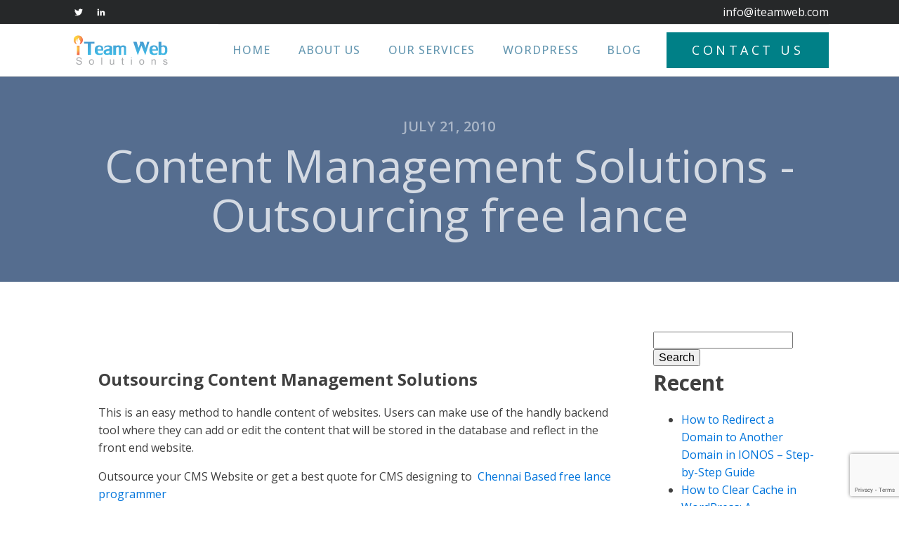

--- FILE ---
content_type: text/html; charset=UTF-8
request_url: https://www.iteamweb.com/content-management-solutions-outsourcing-free-lance/
body_size: 13601
content:
<!DOCTYPE html>
<html dir="ltr" lang="en-US" prefix="og: https://ogp.me/ns#" >
<head>
<meta charset="UTF-8">
<meta name="viewport" content="width=device-width">
<!-- WP_HEAD() START -->
<title>Content Management Solutions - Outsourcing free lance - Empowering Your Digital Presence: Chennai's Premier WordPress &amp; Open Source Specialists</title>
	<style>img:is([sizes="auto" i], [sizes^="auto," i]) { contain-intrinsic-size: 3000px 1500px }</style>
	
		<!-- All in One SEO 4.8.9 - aioseo.com -->
	<meta name="description" content="Outsourcing Content Management Solutions This is an easy method to handle content of websites. Users can make use of the handly backend tool where they can add or edit the content that will be stored in the database and reflect in the front end website. Outsource your CMS Website or get a best quote for" />
	<meta name="robots" content="max-image-preview:large" />
	<meta name="author" content="suran"/>
	<link rel="canonical" href="https://www.iteamweb.com/content-management-solutions-outsourcing-free-lance/" />
	<meta name="generator" content="All in One SEO (AIOSEO) 4.8.9" />
		<meta property="og:locale" content="en_US" />
		<meta property="og:site_name" content="Empowering Your Digital Presence: Chennai&#039;s Premier WordPress &amp; Open Source Specialists - Crafting Digital Experiences Beyond Expectation" />
		<meta property="og:type" content="article" />
		<meta property="og:title" content="Content Management Solutions - Outsourcing free lance - Empowering Your Digital Presence: Chennai&#039;s Premier WordPress &amp; Open Source Specialists" />
		<meta property="og:description" content="Outsourcing Content Management Solutions This is an easy method to handle content of websites. Users can make use of the handly backend tool where they can add or edit the content that will be stored in the database and reflect in the front end website. Outsource your CMS Website or get a best quote for" />
		<meta property="og:url" content="https://www.iteamweb.com/content-management-solutions-outsourcing-free-lance/" />
		<meta property="article:published_time" content="2010-07-21T16:17:15+00:00" />
		<meta property="article:modified_time" content="2010-07-21T16:17:15+00:00" />
		<meta name="twitter:card" content="summary" />
		<meta name="twitter:site" content="@iteamweb" />
		<meta name="twitter:title" content="Content Management Solutions - Outsourcing free lance - Empowering Your Digital Presence: Chennai&#039;s Premier WordPress &amp; Open Source Specialists" />
		<meta name="twitter:description" content="Outsourcing Content Management Solutions This is an easy method to handle content of websites. Users can make use of the handly backend tool where they can add or edit the content that will be stored in the database and reflect in the front end website. Outsource your CMS Website or get a best quote for" />
		<meta name="twitter:creator" content="@iteamweb" />
		<script type="application/ld+json" class="aioseo-schema">
			{"@context":"https:\/\/schema.org","@graph":[{"@type":"BlogPosting","@id":"https:\/\/www.iteamweb.com\/content-management-solutions-outsourcing-free-lance\/#blogposting","name":"Content Management Solutions - Outsourcing free lance - Empowering Your Digital Presence: Chennai's Premier WordPress & Open Source Specialists","headline":"Content Management Solutions - Outsourcing free lance","author":{"@id":"https:\/\/www.iteamweb.com\/author\/suran\/#author"},"publisher":{"@id":"https:\/\/www.iteamweb.com\/#organization"},"datePublished":"2010-07-21T16:17:15+00:00","dateModified":"2010-07-21T16:17:15+00:00","inLanguage":"en-US","mainEntityOfPage":{"@id":"https:\/\/www.iteamweb.com\/content-management-solutions-outsourcing-free-lance\/#webpage"},"isPartOf":{"@id":"https:\/\/www.iteamweb.com\/content-management-solutions-outsourcing-free-lance\/#webpage"},"articleSection":"cms, open source softwares, Web Design, best content management solution, cms software outsourcing services, content management solutions, designing, free lance, free php cms systems, outsource, php programmer, programmer, wordpress, work"},{"@type":"BreadcrumbList","@id":"https:\/\/www.iteamweb.com\/content-management-solutions-outsourcing-free-lance\/#breadcrumblist","itemListElement":[{"@type":"ListItem","@id":"https:\/\/www.iteamweb.com#listItem","position":1,"name":"Home","item":"https:\/\/www.iteamweb.com","nextItem":{"@type":"ListItem","@id":"https:\/\/www.iteamweb.com\/category\/cms\/#listItem","name":"cms"}},{"@type":"ListItem","@id":"https:\/\/www.iteamweb.com\/category\/cms\/#listItem","position":2,"name":"cms","item":"https:\/\/www.iteamweb.com\/category\/cms\/","nextItem":{"@type":"ListItem","@id":"https:\/\/www.iteamweb.com\/content-management-solutions-outsourcing-free-lance\/#listItem","name":"Content Management Solutions - Outsourcing free lance"},"previousItem":{"@type":"ListItem","@id":"https:\/\/www.iteamweb.com#listItem","name":"Home"}},{"@type":"ListItem","@id":"https:\/\/www.iteamweb.com\/content-management-solutions-outsourcing-free-lance\/#listItem","position":3,"name":"Content Management Solutions - Outsourcing free lance","previousItem":{"@type":"ListItem","@id":"https:\/\/www.iteamweb.com\/category\/cms\/#listItem","name":"cms"}}]},{"@type":"Organization","@id":"https:\/\/www.iteamweb.com\/#organization","name":"web site design chennai outsourcing india wordpress open source softwares","description":"Crafting Digital Experiences Beyond Expectation","url":"https:\/\/www.iteamweb.com\/","telephone":"+17273005969","sameAs":["https:\/\/twitter.com\/iteamweb","https:\/\/www.linkedin.com\/company\/iteam-web-solutions\/"]},{"@type":"Person","@id":"https:\/\/www.iteamweb.com\/author\/suran\/#author","url":"https:\/\/www.iteamweb.com\/author\/suran\/","name":"suran","image":{"@type":"ImageObject","@id":"https:\/\/www.iteamweb.com\/content-management-solutions-outsourcing-free-lance\/#authorImage","url":"https:\/\/secure.gravatar.com\/avatar\/a4092bc34f320c05965d231c0978dadb33c029a585601edad99049127172c864?s=96&d=mm&r=g","width":96,"height":96,"caption":"suran"}},{"@type":"WebPage","@id":"https:\/\/www.iteamweb.com\/content-management-solutions-outsourcing-free-lance\/#webpage","url":"https:\/\/www.iteamweb.com\/content-management-solutions-outsourcing-free-lance\/","name":"Content Management Solutions - Outsourcing free lance - Empowering Your Digital Presence: Chennai's Premier WordPress & Open Source Specialists","description":"Outsourcing Content Management Solutions This is an easy method to handle content of websites. Users can make use of the handly backend tool where they can add or edit the content that will be stored in the database and reflect in the front end website. Outsource your CMS Website or get a best quote for","inLanguage":"en-US","isPartOf":{"@id":"https:\/\/www.iteamweb.com\/#website"},"breadcrumb":{"@id":"https:\/\/www.iteamweb.com\/content-management-solutions-outsourcing-free-lance\/#breadcrumblist"},"author":{"@id":"https:\/\/www.iteamweb.com\/author\/suran\/#author"},"creator":{"@id":"https:\/\/www.iteamweb.com\/author\/suran\/#author"},"datePublished":"2010-07-21T16:17:15+00:00","dateModified":"2010-07-21T16:17:15+00:00"},{"@type":"WebSite","@id":"https:\/\/www.iteamweb.com\/#website","url":"https:\/\/www.iteamweb.com\/","name":"web site design chennai outsourcing india wordpress open source softwares","description":"Crafting Digital Experiences Beyond Expectation","inLanguage":"en-US","publisher":{"@id":"https:\/\/www.iteamweb.com\/#organization"}}]}
		</script>
		<!-- All in One SEO -->

<link rel="alternate" type="application/rss+xml" title="Empowering Your Digital Presence: Chennai&#039;s Premier WordPress &amp; Open Source Specialists &raquo; Content Management Solutions - Outsourcing free lance Comments Feed" href="https://www.iteamweb.com/content-management-solutions-outsourcing-free-lance/feed/" />
		<!-- This site uses the Google Analytics by MonsterInsights plugin v9.9.0 - Using Analytics tracking - https://www.monsterinsights.com/ -->
							<script src="//www.googletagmanager.com/gtag/js?id=G-D9DH3T3BYD"  data-cfasync="false" data-wpfc-render="false" type="text/javascript" async></script>
			<script data-cfasync="false" data-wpfc-render="false" type="text/javascript">
				var mi_version = '9.9.0';
				var mi_track_user = true;
				var mi_no_track_reason = '';
								var MonsterInsightsDefaultLocations = {"page_location":"https:\/\/www.iteamweb.com\/content-management-solutions-outsourcing-free-lance\/"};
								if ( typeof MonsterInsightsPrivacyGuardFilter === 'function' ) {
					var MonsterInsightsLocations = (typeof MonsterInsightsExcludeQuery === 'object') ? MonsterInsightsPrivacyGuardFilter( MonsterInsightsExcludeQuery ) : MonsterInsightsPrivacyGuardFilter( MonsterInsightsDefaultLocations );
				} else {
					var MonsterInsightsLocations = (typeof MonsterInsightsExcludeQuery === 'object') ? MonsterInsightsExcludeQuery : MonsterInsightsDefaultLocations;
				}

								var disableStrs = [
										'ga-disable-G-D9DH3T3BYD',
									];

				/* Function to detect opted out users */
				function __gtagTrackerIsOptedOut() {
					for (var index = 0; index < disableStrs.length; index++) {
						if (document.cookie.indexOf(disableStrs[index] + '=true') > -1) {
							return true;
						}
					}

					return false;
				}

				/* Disable tracking if the opt-out cookie exists. */
				if (__gtagTrackerIsOptedOut()) {
					for (var index = 0; index < disableStrs.length; index++) {
						window[disableStrs[index]] = true;
					}
				}

				/* Opt-out function */
				function __gtagTrackerOptout() {
					for (var index = 0; index < disableStrs.length; index++) {
						document.cookie = disableStrs[index] + '=true; expires=Thu, 31 Dec 2099 23:59:59 UTC; path=/';
						window[disableStrs[index]] = true;
					}
				}

				if ('undefined' === typeof gaOptout) {
					function gaOptout() {
						__gtagTrackerOptout();
					}
				}
								window.dataLayer = window.dataLayer || [];

				window.MonsterInsightsDualTracker = {
					helpers: {},
					trackers: {},
				};
				if (mi_track_user) {
					function __gtagDataLayer() {
						dataLayer.push(arguments);
					}

					function __gtagTracker(type, name, parameters) {
						if (!parameters) {
							parameters = {};
						}

						if (parameters.send_to) {
							__gtagDataLayer.apply(null, arguments);
							return;
						}

						if (type === 'event') {
														parameters.send_to = monsterinsights_frontend.v4_id;
							var hookName = name;
							if (typeof parameters['event_category'] !== 'undefined') {
								hookName = parameters['event_category'] + ':' + name;
							}

							if (typeof MonsterInsightsDualTracker.trackers[hookName] !== 'undefined') {
								MonsterInsightsDualTracker.trackers[hookName](parameters);
							} else {
								__gtagDataLayer('event', name, parameters);
							}
							
						} else {
							__gtagDataLayer.apply(null, arguments);
						}
					}

					__gtagTracker('js', new Date());
					__gtagTracker('set', {
						'developer_id.dZGIzZG': true,
											});
					if ( MonsterInsightsLocations.page_location ) {
						__gtagTracker('set', MonsterInsightsLocations);
					}
										__gtagTracker('config', 'G-D9DH3T3BYD', {"forceSSL":"true","link_attribution":"true"} );
										window.gtag = __gtagTracker;										(function () {
						/* https://developers.google.com/analytics/devguides/collection/analyticsjs/ */
						/* ga and __gaTracker compatibility shim. */
						var noopfn = function () {
							return null;
						};
						var newtracker = function () {
							return new Tracker();
						};
						var Tracker = function () {
							return null;
						};
						var p = Tracker.prototype;
						p.get = noopfn;
						p.set = noopfn;
						p.send = function () {
							var args = Array.prototype.slice.call(arguments);
							args.unshift('send');
							__gaTracker.apply(null, args);
						};
						var __gaTracker = function () {
							var len = arguments.length;
							if (len === 0) {
								return;
							}
							var f = arguments[len - 1];
							if (typeof f !== 'object' || f === null || typeof f.hitCallback !== 'function') {
								if ('send' === arguments[0]) {
									var hitConverted, hitObject = false, action;
									if ('event' === arguments[1]) {
										if ('undefined' !== typeof arguments[3]) {
											hitObject = {
												'eventAction': arguments[3],
												'eventCategory': arguments[2],
												'eventLabel': arguments[4],
												'value': arguments[5] ? arguments[5] : 1,
											}
										}
									}
									if ('pageview' === arguments[1]) {
										if ('undefined' !== typeof arguments[2]) {
											hitObject = {
												'eventAction': 'page_view',
												'page_path': arguments[2],
											}
										}
									}
									if (typeof arguments[2] === 'object') {
										hitObject = arguments[2];
									}
									if (typeof arguments[5] === 'object') {
										Object.assign(hitObject, arguments[5]);
									}
									if ('undefined' !== typeof arguments[1].hitType) {
										hitObject = arguments[1];
										if ('pageview' === hitObject.hitType) {
											hitObject.eventAction = 'page_view';
										}
									}
									if (hitObject) {
										action = 'timing' === arguments[1].hitType ? 'timing_complete' : hitObject.eventAction;
										hitConverted = mapArgs(hitObject);
										__gtagTracker('event', action, hitConverted);
									}
								}
								return;
							}

							function mapArgs(args) {
								var arg, hit = {};
								var gaMap = {
									'eventCategory': 'event_category',
									'eventAction': 'event_action',
									'eventLabel': 'event_label',
									'eventValue': 'event_value',
									'nonInteraction': 'non_interaction',
									'timingCategory': 'event_category',
									'timingVar': 'name',
									'timingValue': 'value',
									'timingLabel': 'event_label',
									'page': 'page_path',
									'location': 'page_location',
									'title': 'page_title',
									'referrer' : 'page_referrer',
								};
								for (arg in args) {
																		if (!(!args.hasOwnProperty(arg) || !gaMap.hasOwnProperty(arg))) {
										hit[gaMap[arg]] = args[arg];
									} else {
										hit[arg] = args[arg];
									}
								}
								return hit;
							}

							try {
								f.hitCallback();
							} catch (ex) {
							}
						};
						__gaTracker.create = newtracker;
						__gaTracker.getByName = newtracker;
						__gaTracker.getAll = function () {
							return [];
						};
						__gaTracker.remove = noopfn;
						__gaTracker.loaded = true;
						window['__gaTracker'] = __gaTracker;
					})();
									} else {
										console.log("");
					(function () {
						function __gtagTracker() {
							return null;
						}

						window['__gtagTracker'] = __gtagTracker;
						window['gtag'] = __gtagTracker;
					})();
									}
			</script>
			
							<!-- / Google Analytics by MonsterInsights -->
		<link rel='stylesheet' id='wp-block-library-css' href='https://www.iteamweb.com/wp-includes/css/dist/block-library/style.min.css?ver=6.8.3' type='text/css' media='all' />
<style id='classic-theme-styles-inline-css' type='text/css'>
/*! This file is auto-generated */
.wp-block-button__link{color:#fff;background-color:#32373c;border-radius:9999px;box-shadow:none;text-decoration:none;padding:calc(.667em + 2px) calc(1.333em + 2px);font-size:1.125em}.wp-block-file__button{background:#32373c;color:#fff;text-decoration:none}
</style>
<style id='global-styles-inline-css' type='text/css'>
:root{--wp--preset--aspect-ratio--square: 1;--wp--preset--aspect-ratio--4-3: 4/3;--wp--preset--aspect-ratio--3-4: 3/4;--wp--preset--aspect-ratio--3-2: 3/2;--wp--preset--aspect-ratio--2-3: 2/3;--wp--preset--aspect-ratio--16-9: 16/9;--wp--preset--aspect-ratio--9-16: 9/16;--wp--preset--color--black: #000000;--wp--preset--color--cyan-bluish-gray: #abb8c3;--wp--preset--color--white: #ffffff;--wp--preset--color--pale-pink: #f78da7;--wp--preset--color--vivid-red: #cf2e2e;--wp--preset--color--luminous-vivid-orange: #ff6900;--wp--preset--color--luminous-vivid-amber: #fcb900;--wp--preset--color--light-green-cyan: #7bdcb5;--wp--preset--color--vivid-green-cyan: #00d084;--wp--preset--color--pale-cyan-blue: #8ed1fc;--wp--preset--color--vivid-cyan-blue: #0693e3;--wp--preset--color--vivid-purple: #9b51e0;--wp--preset--gradient--vivid-cyan-blue-to-vivid-purple: linear-gradient(135deg,rgba(6,147,227,1) 0%,rgb(155,81,224) 100%);--wp--preset--gradient--light-green-cyan-to-vivid-green-cyan: linear-gradient(135deg,rgb(122,220,180) 0%,rgb(0,208,130) 100%);--wp--preset--gradient--luminous-vivid-amber-to-luminous-vivid-orange: linear-gradient(135deg,rgba(252,185,0,1) 0%,rgba(255,105,0,1) 100%);--wp--preset--gradient--luminous-vivid-orange-to-vivid-red: linear-gradient(135deg,rgba(255,105,0,1) 0%,rgb(207,46,46) 100%);--wp--preset--gradient--very-light-gray-to-cyan-bluish-gray: linear-gradient(135deg,rgb(238,238,238) 0%,rgb(169,184,195) 100%);--wp--preset--gradient--cool-to-warm-spectrum: linear-gradient(135deg,rgb(74,234,220) 0%,rgb(151,120,209) 20%,rgb(207,42,186) 40%,rgb(238,44,130) 60%,rgb(251,105,98) 80%,rgb(254,248,76) 100%);--wp--preset--gradient--blush-light-purple: linear-gradient(135deg,rgb(255,206,236) 0%,rgb(152,150,240) 100%);--wp--preset--gradient--blush-bordeaux: linear-gradient(135deg,rgb(254,205,165) 0%,rgb(254,45,45) 50%,rgb(107,0,62) 100%);--wp--preset--gradient--luminous-dusk: linear-gradient(135deg,rgb(255,203,112) 0%,rgb(199,81,192) 50%,rgb(65,88,208) 100%);--wp--preset--gradient--pale-ocean: linear-gradient(135deg,rgb(255,245,203) 0%,rgb(182,227,212) 50%,rgb(51,167,181) 100%);--wp--preset--gradient--electric-grass: linear-gradient(135deg,rgb(202,248,128) 0%,rgb(113,206,126) 100%);--wp--preset--gradient--midnight: linear-gradient(135deg,rgb(2,3,129) 0%,rgb(40,116,252) 100%);--wp--preset--font-size--small: 13px;--wp--preset--font-size--medium: 20px;--wp--preset--font-size--large: 36px;--wp--preset--font-size--x-large: 42px;--wp--preset--spacing--20: 0.44rem;--wp--preset--spacing--30: 0.67rem;--wp--preset--spacing--40: 1rem;--wp--preset--spacing--50: 1.5rem;--wp--preset--spacing--60: 2.25rem;--wp--preset--spacing--70: 3.38rem;--wp--preset--spacing--80: 5.06rem;--wp--preset--shadow--natural: 6px 6px 9px rgba(0, 0, 0, 0.2);--wp--preset--shadow--deep: 12px 12px 50px rgba(0, 0, 0, 0.4);--wp--preset--shadow--sharp: 6px 6px 0px rgba(0, 0, 0, 0.2);--wp--preset--shadow--outlined: 6px 6px 0px -3px rgba(255, 255, 255, 1), 6px 6px rgba(0, 0, 0, 1);--wp--preset--shadow--crisp: 6px 6px 0px rgba(0, 0, 0, 1);}:where(.is-layout-flex){gap: 0.5em;}:where(.is-layout-grid){gap: 0.5em;}body .is-layout-flex{display: flex;}.is-layout-flex{flex-wrap: wrap;align-items: center;}.is-layout-flex > :is(*, div){margin: 0;}body .is-layout-grid{display: grid;}.is-layout-grid > :is(*, div){margin: 0;}:where(.wp-block-columns.is-layout-flex){gap: 2em;}:where(.wp-block-columns.is-layout-grid){gap: 2em;}:where(.wp-block-post-template.is-layout-flex){gap: 1.25em;}:where(.wp-block-post-template.is-layout-grid){gap: 1.25em;}.has-black-color{color: var(--wp--preset--color--black) !important;}.has-cyan-bluish-gray-color{color: var(--wp--preset--color--cyan-bluish-gray) !important;}.has-white-color{color: var(--wp--preset--color--white) !important;}.has-pale-pink-color{color: var(--wp--preset--color--pale-pink) !important;}.has-vivid-red-color{color: var(--wp--preset--color--vivid-red) !important;}.has-luminous-vivid-orange-color{color: var(--wp--preset--color--luminous-vivid-orange) !important;}.has-luminous-vivid-amber-color{color: var(--wp--preset--color--luminous-vivid-amber) !important;}.has-light-green-cyan-color{color: var(--wp--preset--color--light-green-cyan) !important;}.has-vivid-green-cyan-color{color: var(--wp--preset--color--vivid-green-cyan) !important;}.has-pale-cyan-blue-color{color: var(--wp--preset--color--pale-cyan-blue) !important;}.has-vivid-cyan-blue-color{color: var(--wp--preset--color--vivid-cyan-blue) !important;}.has-vivid-purple-color{color: var(--wp--preset--color--vivid-purple) !important;}.has-black-background-color{background-color: var(--wp--preset--color--black) !important;}.has-cyan-bluish-gray-background-color{background-color: var(--wp--preset--color--cyan-bluish-gray) !important;}.has-white-background-color{background-color: var(--wp--preset--color--white) !important;}.has-pale-pink-background-color{background-color: var(--wp--preset--color--pale-pink) !important;}.has-vivid-red-background-color{background-color: var(--wp--preset--color--vivid-red) !important;}.has-luminous-vivid-orange-background-color{background-color: var(--wp--preset--color--luminous-vivid-orange) !important;}.has-luminous-vivid-amber-background-color{background-color: var(--wp--preset--color--luminous-vivid-amber) !important;}.has-light-green-cyan-background-color{background-color: var(--wp--preset--color--light-green-cyan) !important;}.has-vivid-green-cyan-background-color{background-color: var(--wp--preset--color--vivid-green-cyan) !important;}.has-pale-cyan-blue-background-color{background-color: var(--wp--preset--color--pale-cyan-blue) !important;}.has-vivid-cyan-blue-background-color{background-color: var(--wp--preset--color--vivid-cyan-blue) !important;}.has-vivid-purple-background-color{background-color: var(--wp--preset--color--vivid-purple) !important;}.has-black-border-color{border-color: var(--wp--preset--color--black) !important;}.has-cyan-bluish-gray-border-color{border-color: var(--wp--preset--color--cyan-bluish-gray) !important;}.has-white-border-color{border-color: var(--wp--preset--color--white) !important;}.has-pale-pink-border-color{border-color: var(--wp--preset--color--pale-pink) !important;}.has-vivid-red-border-color{border-color: var(--wp--preset--color--vivid-red) !important;}.has-luminous-vivid-orange-border-color{border-color: var(--wp--preset--color--luminous-vivid-orange) !important;}.has-luminous-vivid-amber-border-color{border-color: var(--wp--preset--color--luminous-vivid-amber) !important;}.has-light-green-cyan-border-color{border-color: var(--wp--preset--color--light-green-cyan) !important;}.has-vivid-green-cyan-border-color{border-color: var(--wp--preset--color--vivid-green-cyan) !important;}.has-pale-cyan-blue-border-color{border-color: var(--wp--preset--color--pale-cyan-blue) !important;}.has-vivid-cyan-blue-border-color{border-color: var(--wp--preset--color--vivid-cyan-blue) !important;}.has-vivid-purple-border-color{border-color: var(--wp--preset--color--vivid-purple) !important;}.has-vivid-cyan-blue-to-vivid-purple-gradient-background{background: var(--wp--preset--gradient--vivid-cyan-blue-to-vivid-purple) !important;}.has-light-green-cyan-to-vivid-green-cyan-gradient-background{background: var(--wp--preset--gradient--light-green-cyan-to-vivid-green-cyan) !important;}.has-luminous-vivid-amber-to-luminous-vivid-orange-gradient-background{background: var(--wp--preset--gradient--luminous-vivid-amber-to-luminous-vivid-orange) !important;}.has-luminous-vivid-orange-to-vivid-red-gradient-background{background: var(--wp--preset--gradient--luminous-vivid-orange-to-vivid-red) !important;}.has-very-light-gray-to-cyan-bluish-gray-gradient-background{background: var(--wp--preset--gradient--very-light-gray-to-cyan-bluish-gray) !important;}.has-cool-to-warm-spectrum-gradient-background{background: var(--wp--preset--gradient--cool-to-warm-spectrum) !important;}.has-blush-light-purple-gradient-background{background: var(--wp--preset--gradient--blush-light-purple) !important;}.has-blush-bordeaux-gradient-background{background: var(--wp--preset--gradient--blush-bordeaux) !important;}.has-luminous-dusk-gradient-background{background: var(--wp--preset--gradient--luminous-dusk) !important;}.has-pale-ocean-gradient-background{background: var(--wp--preset--gradient--pale-ocean) !important;}.has-electric-grass-gradient-background{background: var(--wp--preset--gradient--electric-grass) !important;}.has-midnight-gradient-background{background: var(--wp--preset--gradient--midnight) !important;}.has-small-font-size{font-size: var(--wp--preset--font-size--small) !important;}.has-medium-font-size{font-size: var(--wp--preset--font-size--medium) !important;}.has-large-font-size{font-size: var(--wp--preset--font-size--large) !important;}.has-x-large-font-size{font-size: var(--wp--preset--font-size--x-large) !important;}
:where(.wp-block-post-template.is-layout-flex){gap: 1.25em;}:where(.wp-block-post-template.is-layout-grid){gap: 1.25em;}
:where(.wp-block-columns.is-layout-flex){gap: 2em;}:where(.wp-block-columns.is-layout-grid){gap: 2em;}
:root :where(.wp-block-pullquote){font-size: 1.5em;line-height: 1.6;}
</style>
<link rel='stylesheet' id='contact-form-7-css' href='https://www.iteamweb.com/wp-content/plugins/contact-form-7/includes/css/styles.css?ver=6.1.3' type='text/css' media='all' />
<link rel='stylesheet' id='oxygen-css' href='https://www.iteamweb.com/wp-content/plugins/oxygen/component-framework/oxygen.css?ver=3.8.0.9' type='text/css' media='all' />
<script type="text/javascript" src="https://www.iteamweb.com/wp-content/plugins/google-analytics-for-wordpress/assets/js/frontend-gtag.min.js?ver=9.9.0" id="monsterinsights-frontend-script-js" async="async" data-wp-strategy="async"></script>
<script data-cfasync="false" data-wpfc-render="false" type="text/javascript" id='monsterinsights-frontend-script-js-extra'>/* <![CDATA[ */
var monsterinsights_frontend = {"js_events_tracking":"true","download_extensions":"doc,pdf,ppt,zip,xls,docx,pptx,xlsx","inbound_paths":"[]","home_url":"https:\/\/www.iteamweb.com","hash_tracking":"false","v4_id":"G-D9DH3T3BYD"};/* ]]> */
</script>
<script type="text/javascript" src="https://www.iteamweb.com/wp-includes/js/jquery/jquery.min.js?ver=3.7.1" id="jquery-core-js"></script>
<script type="text/javascript" src="https://www.iteamweb.com/wp-includes/js/jquery/jquery-migrate.min.js?ver=3.4.1" id="jquery-migrate-js"></script>
<link rel="https://api.w.org/" href="https://www.iteamweb.com/wp-json/" /><link rel="alternate" title="JSON" type="application/json" href="https://www.iteamweb.com/wp-json/wp/v2/posts/104" /><link rel="EditURI" type="application/rsd+xml" title="RSD" href="https://www.iteamweb.com/xmlrpc.php?rsd" />
<meta name="generator" content="WordPress 6.8.3" />
<link rel='shortlink' href='https://www.iteamweb.com/?p=104' />
<link rel="alternate" title="oEmbed (JSON)" type="application/json+oembed" href="https://www.iteamweb.com/wp-json/oembed/1.0/embed?url=https%3A%2F%2Fwww.iteamweb.com%2Fcontent-management-solutions-outsourcing-free-lance%2F" />
<link rel="alternate" title="oEmbed (XML)" type="text/xml+oembed" href="https://www.iteamweb.com/wp-json/oembed/1.0/embed?url=https%3A%2F%2Fwww.iteamweb.com%2Fcontent-management-solutions-outsourcing-free-lance%2F&#038;format=xml" />
<link rel="canonical" href="https://www.iteamweb.com/content-management-solutions-outsourcing-free-lance/" />
<meta name="description" content="we design websites and portals using Custom Content Management Solutions for Websites, Blogs, Gallery and Portals" /><meta name="title" content="CMS Custom Content Management Solutions for Websites, Blogs, Gallery and Portals" /><link rel="icon" href="https://www.iteamweb.com/wp-content/uploads/2024/12/cropped-favicon-32x32-1-32x32.png" sizes="32x32" />
<link rel="icon" href="https://www.iteamweb.com/wp-content/uploads/2024/12/cropped-favicon-32x32-1-192x192.png" sizes="192x192" />
<link rel="apple-touch-icon" href="https://www.iteamweb.com/wp-content/uploads/2024/12/cropped-favicon-32x32-1-180x180.png" />
<meta name="msapplication-TileImage" content="https://www.iteamweb.com/wp-content/uploads/2024/12/cropped-favicon-32x32-1-270x270.png" />
<link href="https://fonts.googleapis.com/css?family=Open+Sans:100,200,300,400,500,600,700,800,900|Open+Sans:100,200,300,400,500,600,700,800,900" rel="stylesheet"><link rel='stylesheet' id='oxygen-cache-24-css' href='//www.iteamweb.com/wp-content/uploads/oxygen/css/main-24.css?cache=1719979454&#038;ver=6.8.3' type='text/css' media='all' />
<link rel='stylesheet' id='oxygen-cache-22-css' href='//www.iteamweb.com/wp-content/uploads/oxygen/css/blog-post-22.css?cache=1656833928&#038;ver=6.8.3' type='text/css' media='all' />
<link rel='stylesheet' id='oxygen-universal-styles-css' href='//www.iteamweb.com/wp-content/uploads/oxygen/css/universal.css?cache=1726055467&#038;ver=6.8.3' type='text/css' media='all' />
<!-- END OF WP_HEAD() -->
</head>
<body class="wp-singular post-template-default single single-post postid-104 single-format-standard wp-theme-oxygen-is-not-a-theme  wp-embed-responsive oxygen-body" >



						<header id="_header-2-24" class="oxy-header-wrapper oxy-overlay-header oxy-header" ><div id="_header_row-3-24" class="oxy-header-row" ><div class="oxy-header-container"><div id="_header_left-4-24" class="oxy-header-left" ><div id="_social_icons-5-24" class="oxy-social-icons" ><a href='https://twitter.com/iteamweb' target='_blank' class='oxy-social-icons-twitter'><svg><use xlink:href='#oxy-social-icons-icon-twitter'></use></svg></a><a href='https://www.linkedin.com/company/iteam-web-solutions/' target='_blank' class='oxy-social-icons-linkedin'><svg><use xlink:href='#oxy-social-icons-icon-linkedin'></use></svg></a></div></div><div id="_header_center-6-24" class="oxy-header-center" ></div><div id="_header_right-7-24" class="oxy-header-right" ><div id="div_block-8-24" class="ct-div-block" ><a id="link_text-10-24" class="ct-link-text" href="mailto:info@iteamweb.com" target="_self"  >info@iteamweb.com</a></div></div></div></div><div id="_header_row-11-24" class="oxy-header-row" ><div class="oxy-header-container"><div id="_header_left-12-24" class="oxy-header-left" ><a id="link-13-24" class="ct-link atomic-logo" href="/" target="_self"  ><img id="image-14-24" alt="Wordpress Web Development fixes" src="https://www.iteamweb.com/wp-content/uploads/2019/11/143x59.png" class="ct-image"/></a></div><div id="_header_center-15-24" class="oxy-header-center" ></div><div id="_header_right-16-24" class="oxy-header-right" ><div id="div_block-17-24" class="ct-div-block" ><nav id="_nav_menu-18-24" class="oxy-nav-menu oxy-nav-menu-dropdowns" ><div class='oxy-menu-toggle'><div class='oxy-nav-menu-hamburger-wrap'><div class='oxy-nav-menu-hamburger'><div class='oxy-nav-menu-hamburger-line'></div><div class='oxy-nav-menu-hamburger-line'></div><div class='oxy-nav-menu-hamburger-line'></div></div></div></div><div class="menu-topnav-container"><ul id="menu-topnav" class="oxy-nav-menu-list"><li id="menu-item-55" class="menu-item menu-item-type-post_type menu-item-object-page menu-item-home menu-item-55"><a href="https://www.iteamweb.com/">Home</a></li>
<li id="menu-item-56" class="menu-item menu-item-type-post_type menu-item-object-page menu-item-56"><a href="https://www.iteamweb.com/about-us/">About Us</a></li>
<li id="menu-item-61" class="menu-item menu-item-type-post_type menu-item-object-page menu-item-has-children menu-item-61"><a href="https://www.iteamweb.com/our-services/">Our Services</a>
<ul class="sub-menu">
	<li id="menu-item-70" class="menu-item menu-item-type-post_type menu-item-object-page menu-item-has-children menu-item-70"><a href="https://www.iteamweb.com/our-services/web-design-services/">Web Design</a>
	<ul class="sub-menu">
		<li id="menu-item-73" class="menu-item menu-item-type-post_type menu-item-object-page menu-item-73"><a href="https://www.iteamweb.com/our-services/web-design-services/custom-website-design/">Custom Website Design</a></li>
		<li id="menu-item-85" class="menu-item menu-item-type-post_type menu-item-object-page menu-item-85"><a href="https://www.iteamweb.com/our-services/web-design-services/static-web-design/">Static Web Design</a></li>
		<li id="menu-item-88" class="menu-item menu-item-type-post_type menu-item-object-page menu-item-88"><a href="https://www.iteamweb.com/our-services/web-design-services/website-redesigning/">Website Redesigning</a></li>
		<li id="menu-item-80" class="menu-item menu-item-type-post_type menu-item-object-page menu-item-80"><a href="https://www.iteamweb.com/our-services/web-design-services/psd-to-html-conversion/">PSD to HTML conversion</a></li>
		<li id="menu-item-89" class="menu-item menu-item-type-post_type menu-item-object-page menu-item-89"><a href="https://www.iteamweb.com/our-services/web-design-services/website-redesigning/">Website Redesigning</a></li>
	</ul>
</li>
	<li id="menu-item-97" class="menu-item menu-item-type-post_type menu-item-object-page menu-item-has-children menu-item-97"><a href="https://www.iteamweb.com/our-services/search-engine-optimization/">Search Engine Optimization</a>
	<ul class="sub-menu">
		<li id="menu-item-98" class="menu-item menu-item-type-post_type menu-item-object-page menu-item-98"><a href="https://www.iteamweb.com/our-services/search-engine-optimization/page-optimisation/">Page Optimization</a></li>
		<li id="menu-item-99" class="menu-item menu-item-type-post_type menu-item-object-page menu-item-99"><a href="https://www.iteamweb.com/our-services/search-engine-optimization/seo-services/">SEO Services</a></li>
	</ul>
</li>
</ul>
</li>
<li id="menu-item-401" class="menu-item menu-item-type-post_type menu-item-object-page menu-item-has-children menu-item-401"><a href="https://www.iteamweb.com/wordpress/">WordPress</a>
<ul class="sub-menu">
	<li id="menu-item-373" class="menu-item menu-item-type-post_type menu-item-object-page menu-item-373"><a href="https://www.iteamweb.com/our-services/wordpress-outsourcing/">WordPress Outsourcing</a></li>
	<li id="menu-item-81" class="menu-item menu-item-type-post_type menu-item-object-page menu-item-81"><a href="https://www.iteamweb.com/our-services/wordpress-consulting-chennai/">WordPress consulting chennai</a></li>
	<li id="menu-item-433" class="menu-item menu-item-type-post_type menu-item-object-page menu-item-433"><a href="https://www.iteamweb.com/wordpress/wordpress-plugins/">WordPress Plugins</a></li>
</ul>
</li>
<li id="menu-item-370" class="menu-item menu-item-type-post_type menu-item-object-page current_page_parent menu-item-370"><a href="https://www.iteamweb.com/blog/">Blog</a></li>
</ul></div></nav><a id="link_text-19-24" class="ct-link-text atomic-medium-button" href="/contact/" target="_self"  >CONTACT US</a></div></div></div></div></header>
		<section id="section-7-299" class=" ct-section" style="background-image:linear-gradient(rgba(86,109,143,0.8), rgba(86,109,143,0.8)), url();background-size:auto,  cover;" ><div class="ct-section-inner-wrap"><h4 id="headline-8-299" class="ct-headline "><span id="span-9-299" class="ct-span" >July 21, 2010</span></h4><h1 id="headline-10-299" class="ct-headline atomic-primary-heading"><span id="span-35-22" class="ct-span" >Content Management Solutions - Outsourcing free lance</span></h1></div></section><section id="section-45-22" class=" ct-section" ><div class="ct-section-inner-wrap"><div id="new_columns-46-22" class="ct-new-columns" ><div id="div_block-47-22" class="ct-div-block" ><div id='inner_content-59-22' class='ct-inner-content'><section id="section-2-306" class=" ct-section" ><div class="ct-section-inner-wrap"><div id='inner_content-3-306' class='ct-inner-content'><h3>Outsourcing Content Management Solutions</h3>
<p>This is an easy method to handle content of websites. Users can make use of the handly backend tool where they can add or edit the content that will be stored in the database and reflect in the front end website.</p>
<p>Outsource your CMS Website or get a best quote for CMS designing to  <a href="http://100mb.co.in/contact-web-hosting-team-100mb.html" title="out source Chennai Based free lance programmer" target="_blank" rel="noopener noreferrer">Chennai Based free lance programmer</a></p>
</div></div></section></div><div id="widget-63-22" class="ct-widget" ><div class="widget widget_pages"><h2 class="widgettitle">Quick Navigation</h2>
			<ul>
				<li class="page_item page-item-443"><a href="https://www.iteamweb.com/404-error-page/">404 Error, content does not exist anymore</a></li>
<li class="page_item page-item-37"><a href="https://www.iteamweb.com/about-us/">About Us</a></li>
<li class="page_item page-item-369 current_page_parent"><a href="https://www.iteamweb.com/blog/">Blog</a></li>
<li class="page_item page-item-36"><a href="https://www.iteamweb.com/contact/">Contact</a></li>
<li class="page_item page-item-479"><a href="https://www.iteamweb.com/frequently-asked-questions/">FAQ</a></li>
<li class="page_item page-item-27 page_item_has_children"><a href="https://www.iteamweb.com/our-services/">Our Services</a>
<ul class='children'>
	<li class="page_item page-item-90 page_item_has_children"><a href="https://www.iteamweb.com/our-services/search-engine-optimization/">Search Engine Optimization</a>
	<ul class='children'>
		<li class="page_item page-item-94"><a href="https://www.iteamweb.com/our-services/search-engine-optimization/page-optimisation/">Page Optimization</a></li>
		<li class="page_item page-item-92"><a href="https://www.iteamweb.com/our-services/search-engine-optimization/seo-services/">SEO Services</a></li>
	</ul>
</li>
	<li class="page_item page-item-68 page_item_has_children"><a href="https://www.iteamweb.com/our-services/web-design-services/">Web Design Services</a>
	<ul class='children'>
		<li class="page_item page-item-71"><a href="https://www.iteamweb.com/our-services/web-design-services/custom-website-design/">Custom Website Design</a></li>
		<li class="page_item page-item-74"><a href="https://www.iteamweb.com/our-services/web-design-services/psd-to-html-conversion/">PSD to HTML conversion</a></li>
		<li class="page_item page-item-82"><a href="https://www.iteamweb.com/our-services/web-design-services/static-web-design/">Static Web Design</a></li>
		<li class="page_item page-item-86"><a href="https://www.iteamweb.com/our-services/web-design-services/website-redesigning/">Website Redesigning</a></li>
	</ul>
</li>
	<li class="page_item page-item-76"><a href="https://www.iteamweb.com/our-services/wordpress-consulting-chennai/">WordPress consulting chennai</a></li>
	<li class="page_item page-item-372"><a href="https://www.iteamweb.com/our-services/wordpress-outsourcing/">WordPress Outsourcing</a></li>
</ul>
</li>
<li class="page_item page-item-477"><a href="https://www.iteamweb.com/pricing/">Pricing</a></li>
<li class="page_item page-item-3"><a href="https://www.iteamweb.com/privacy-policy/">Privacy Policy</a></li>
<li class="page_item page-item-400 page_item_has_children"><a href="https://www.iteamweb.com/wordpress/">WordPress</a>
<ul class='children'>
	<li class="page_item page-item-431"><a href="https://www.iteamweb.com/wordpress/wordpress-plugins/">WordPress Plugins</a></li>
</ul>
</li>
<li class="page_item page-item-39"><a href="https://www.iteamweb.com/">WordPress Website Development services</a></li>
<li class="page_item page-item-444"><a href="https://www.iteamweb.com/wpms-html-sitemap/">WPMS HTML Sitemap</a></li>
			</ul>

			</div></div></div><div id="div_block-48-22" class="ct-div-block" ><div id="widget-58-22" class="ct-widget" ><div class="widget widget_search"><form role="search" method="get" id="searchform" class="searchform" action="https://www.iteamweb.com/">
				<div>
					<label class="screen-reader-text" for="s">Search for:</label>
					<input type="text" value="" name="s" id="s" />
					<input type="submit" id="searchsubmit" value="Search" />
				</div>
			</form></div></div><div id="widget-56-22" class="ct-widget" >
		<div class="widget widget_recent_entries">
		<h2 class="widgettitle">Recent</h2>
		<ul>
											<li>
					<a href="https://www.iteamweb.com/how-to-redirect-a-domain-to-another-domain-in-ionos-step-by-step-guide/">How to Redirect a Domain to Another Domain in IONOS – Step-by-Step Guide</a>
									</li>
											<li>
					<a href="https://www.iteamweb.com/how-to-clear-cache-in-wordpress-a-comprehensive-guide/">How to Clear Cache in WordPress: A Comprehensive Guide</a>
									</li>
											<li>
					<a href="https://www.iteamweb.com/wordpress-hacked-contact-us/">WordPress Hacked? contact us</a>
									</li>
											<li>
					<a href="https://www.iteamweb.com/magento-to-wordpress/">Support and migration of Magento to WordPress</a>
									</li>
											<li>
					<a href="https://www.iteamweb.com/unable-to-access-interworx-site-account-panel/">Unable to access interworx site account panel?</a>
									</li>
					</ul>

		</div></div><div id="widget-55-22" class="ct-widget" ><div class="widget widget_categories"><h2 class="widgettitle">Categories</h2>
			<ul>
					<li class="cat-item cat-item-3"><a href="https://www.iteamweb.com/category/cms/">cms</a> (6)
</li>
	<li class="cat-item cat-item-125"><a href="https://www.iteamweb.com/category/domain/">domain</a> (1)
</li>
	<li class="cat-item cat-item-96"><a href="https://www.iteamweb.com/category/domain-registration-hosting/">domain registration hosting</a> (3)
</li>
	<li class="cat-item cat-item-87"><a href="https://www.iteamweb.com/category/freelance/">freelance</a> (1)
</li>
	<li class="cat-item cat-item-89"><a href="https://www.iteamweb.com/category/freelancer/">freelancer</a> (1)
</li>
	<li class="cat-item cat-item-129"><a href="https://www.iteamweb.com/category/google/">google</a> (1)
</li>
	<li class="cat-item cat-item-130"><a href="https://www.iteamweb.com/category/how-to/">how to</a> (1)
</li>
	<li class="cat-item cat-item-111"><a href="https://www.iteamweb.com/category/ios/">iOS</a> (1)
</li>
	<li class="cat-item cat-item-68"><a href="https://www.iteamweb.com/category/logo-designing/">Logo Designing</a> (1)
</li>
	<li class="cat-item cat-item-112"><a href="https://www.iteamweb.com/category/mobile/">Mobile</a> (1)
</li>
	<li class="cat-item cat-item-5"><a href="https://www.iteamweb.com/category/open-source-softwares/">open source softwares</a> (9)
</li>
	<li class="cat-item cat-item-48"><a href="https://www.iteamweb.com/category/psd-to-html-conversion/">psd to html conversion</a> (3)
</li>
	<li class="cat-item cat-item-24"><a href="https://www.iteamweb.com/category/search-engine-optimization/">Search Engine Optimization</a> (6)
</li>
	<li class="cat-item cat-item-126"><a href="https://www.iteamweb.com/category/seo/">SEO</a> (1)
</li>
	<li class="cat-item cat-item-1"><a href="https://www.iteamweb.com/category/uncategorized/">Uncategorized</a> (8)
</li>
	<li class="cat-item cat-item-127"><a href="https://www.iteamweb.com/category/video/">video</a> (2)
</li>
	<li class="cat-item cat-item-92"><a href="https://www.iteamweb.com/category/virtual-assistant/">virtual assistant</a> (3)
</li>
	<li class="cat-item cat-item-11"><a href="https://www.iteamweb.com/category/web-site-design/">Web Design</a> (12)
</li>
	<li class="cat-item cat-item-117"><a href="https://www.iteamweb.com/category/wordpress/">Wordpress</a> (4)
</li>
	<li class="cat-item cat-item-128"><a href="https://www.iteamweb.com/category/youtube/">youtube</a> (2)
</li>
			</ul>

			</div></div></div></div></div></section><section id="section-24-299" class=" ct-section" ><div class="ct-section-inner-wrap">
                <div id="_comments-25-299" class="oxy-comments" >
                </div>
        
                <div id="_comment_form-26-299" class="oxy-comment-form" >
                	<div id="respond" class="comment-respond">
		<h3 id="reply-title" class="comment-reply-title">Leave a Reply <small><a rel="nofollow" id="cancel-comment-reply-link" href="/content-management-solutions-outsourcing-free-lance/#respond" style="display:none;">Cancel reply</a></small></h3><p class="must-log-in">You must be <a href="https://www.iteamweb.com/wp-login.php?redirect_to=https%3A%2F%2Fwww.iteamweb.com%2Fcontent-management-solutions-outsourcing-free-lance%2F">logged in</a> to post a comment.</p>	</div><!-- #respond -->
	                </div>
        
        </div></section><section id="section-21-24" class=" ct-section" ><div class="ct-section-inner-wrap"><div id="new_columns-22-24" class="ct-new-columns" ><div id="div_block-23-24" class="ct-div-block" ><h3 id="headline-24-24" class="ct-headline atomic-tritary-heading">iTeam Web Solutions</h3><div id="text_block-25-24" class="ct-text-block " >Think wordpress!!! Think Us</div><a id="link_text-26-24" class="ct-link-text atomic-medium-button" href="/contact/" target="_self"  >GET IN TOUCH</a></div><div id="div_block-27-24" class="ct-div-block" ><h4 id="headline-28-24" class="ct-headline atomic-footer-7-title">HOME</h4><a id="link_text-31-24" class="ct-link-text atomic-footer-7-link" href="/about-us/" target="_self"  >ABOUT US</a><a id="link_text-32-24" class="ct-link-text atomic-footer-7-link" href="https://www.iteamweb.com/our-services/wordpress-outsourcing/"   >WP OUTSOURCING</a><a id="link_text-33-24" class="ct-link-text atomic-footer-7-link" href="https://www.iteamweb.com/our-services/web-design-services/static-web-design/" target="_self"  >WEB DESIGN SERVICES</a><a id="link_text-34-24" class="ct-link-text atomic-footer-7-link" href="/blog/" target="_self"  >BLOG</a></div><div id="div_block-35-24" class="ct-div-block" ><h4 id="headline-36-24" class="ct-headline atomic-footer-7-title">QUICK LINKS</h4><a id="link_text-37-24" class="ct-link-text atomic-footer-7-link" href="https://www.iteamweb.com/wordpress/wordpress-plugins/" target="_self"  >Display Categories Widget<br></a><a id="link_text-38-24" class="ct-link-text atomic-footer-7-link" href="https://www.iteamweb.com/our-services/search-engine-optimization/" target="_self"  >SEO</a><a id="link_text-40-24" class="ct-link-text atomic-footer-7-link" href="https://www.iteamweb.com/our-services/web-design-services/psd-to-html-conversion/" target="_self"  >PSD to HTML</a><a id="link_text-41-24" class="ct-link-text atomic-footer-7-link" href="/our-services/" target="_self"  >OUR SERVICES</a></div><div id="div_block-42-24" class="ct-div-block" ><h4 id="headline-43-24" class="ct-headline atomic-footer-7-title">MORE</h4><a id="link_text-44-24" class="ct-link-text atomic-footer-7-link" href="/pricing/" target="_self"  >PRICING</a><a id="link_text-46-24" class="ct-link-text atomic-footer-7-link" href="/frequently-asked-questions/" target="_self"  >FAQ</a><a id="link_text-60-24" class="ct-link-text atomic-footer-7-link" href="/privacy-policy/" target="_self"  >PRIVACY POLICY</a></div></div><div id="div_block-49-24" class="ct-div-block" ><a id="link_text-52-24" class="ct-link-text" href="mailto:info@iteamweb.com" target="_self"  >Contact us for more information of website development and bug fixes&nbsp; at info@iteamweb.com</a></div></div></section>	<!-- WP_FOOTER -->
<script type="speculationrules">
{"prefetch":[{"source":"document","where":{"and":[{"href_matches":"\/*"},{"not":{"href_matches":["\/wp-*.php","\/wp-admin\/*","\/wp-content\/uploads\/*","\/wp-content\/*","\/wp-content\/plugins\/*","\/wp-content\/themes\/twentytwentythree\/*","\/wp-content\/themes\/oxygen-is-not-a-theme\/*","\/*\\?(.+)"]}},{"not":{"selector_matches":"a[rel~=\"nofollow\"]"}},{"not":{"selector_matches":".no-prefetch, .no-prefetch a"}}]},"eagerness":"conservative"}]}
</script>

<!--Start of Tawk.to Script (0.9.2)-->
<script id="tawk-script" type="text/javascript">
var Tawk_API = Tawk_API || {};
var Tawk_LoadStart=new Date();
(function(){
	var s1 = document.createElement( 'script' ),s0=document.getElementsByTagName( 'script' )[0];
	s1.async = true;
	s1.src = 'https://embed.tawk.to/5e4553d2a89cda5a1885ca2b/default';
	s1.charset = 'UTF-8';
	s1.setAttribute( 'crossorigin','*' );
	s0.parentNode.insertBefore( s1, s0 );
})();
</script>
<!--End of Tawk.to Script (0.9.2)-->


		<svg style="position: absolute; width: 0; height: 0; overflow: hidden;" version="1.1" xmlns="http://www.w3.org/2000/svg" xmlns:xlink="http://www.w3.org/1999/xlink">
		   <defs>
		      <symbol id="oxy-social-icons-icon-linkedin" viewBox="0 0 32 32">
		         <title>linkedin</title>
		         <path d="M12 12h5.535v2.837h0.079c0.77-1.381 2.655-2.837 5.464-2.837 5.842 0 6.922 3.637 6.922 8.367v9.633h-5.769v-8.54c0-2.037-0.042-4.657-3.001-4.657-3.005 0-3.463 2.218-3.463 4.509v8.688h-5.767v-18z"></path>
		         <path d="M2 12h6v18h-6v-18z"></path>
		         <path d="M8 7c0 1.657-1.343 3-3 3s-3-1.343-3-3c0-1.657 1.343-3 3-3s3 1.343 3 3z"></path>
		      </symbol>
		      <symbol id="oxy-social-icons-icon-facebook" viewBox="0 0 32 32">
		         <title>facebook</title>
		         <path d="M19 6h5v-6h-5c-3.86 0-7 3.14-7 7v3h-4v6h4v16h6v-16h5l1-6h-6v-3c0-0.542 0.458-1 1-1z"></path>
		      </symbol>
		      <symbol id="oxy-social-icons-icon-pinterest" viewBox="0 0 32 32">
		         <title>pinterest</title>
		         <path d="M16 2.138c-7.656 0-13.863 6.206-13.863 13.863 0 5.875 3.656 10.887 8.813 12.906-0.119-1.094-0.231-2.781 0.050-3.975 0.25-1.081 1.625-6.887 1.625-6.887s-0.412-0.831-0.412-2.056c0-1.925 1.119-3.369 2.506-3.369 1.181 0 1.756 0.887 1.756 1.95 0 1.188-0.756 2.969-1.15 4.613-0.331 1.381 0.688 2.506 2.050 2.506 2.462 0 4.356-2.6 4.356-6.35 0-3.319-2.387-5.638-5.787-5.638-3.944 0-6.256 2.956-6.256 6.019 0 1.194 0.456 2.469 1.031 3.163 0.113 0.137 0.131 0.256 0.094 0.4-0.106 0.438-0.338 1.381-0.387 1.575-0.063 0.256-0.2 0.306-0.463 0.188-1.731-0.806-2.813-3.337-2.813-5.369 0-4.375 3.175-8.387 9.156-8.387 4.806 0 8.544 3.425 8.544 8.006 0 4.775-3.012 8.625-7.194 8.625-1.406 0-2.725-0.731-3.175-1.594 0 0-0.694 2.644-0.863 3.294-0.313 1.206-1.156 2.712-1.725 3.631 1.3 0.4 2.675 0.619 4.106 0.619 7.656 0 13.863-6.206 13.863-13.863 0-7.662-6.206-13.869-13.863-13.869z"></path>
		      </symbol>
		      <symbol id="oxy-social-icons-icon-youtube" viewBox="0 0 32 32">
		         <title>youtube</title>
		         <path d="M31.681 9.6c0 0-0.313-2.206-1.275-3.175-1.219-1.275-2.581-1.281-3.206-1.356-4.475-0.325-11.194-0.325-11.194-0.325h-0.012c0 0-6.719 0-11.194 0.325-0.625 0.075-1.987 0.081-3.206 1.356-0.963 0.969-1.269 3.175-1.269 3.175s-0.319 2.588-0.319 5.181v2.425c0 2.587 0.319 5.181 0.319 5.181s0.313 2.206 1.269 3.175c1.219 1.275 2.819 1.231 3.531 1.369 2.563 0.244 10.881 0.319 10.881 0.319s6.725-0.012 11.2-0.331c0.625-0.075 1.988-0.081 3.206-1.356 0.962-0.969 1.275-3.175 1.275-3.175s0.319-2.587 0.319-5.181v-2.425c-0.006-2.588-0.325-5.181-0.325-5.181zM12.694 20.15v-8.994l8.644 4.513-8.644 4.481z"></path>
		      </symbol>
		      <symbol id="oxy-social-icons-icon-rss" viewBox="0 0 32 32">
		         <title>rss</title>
		         <path d="M4.259 23.467c-2.35 0-4.259 1.917-4.259 4.252 0 2.349 1.909 4.244 4.259 4.244 2.358 0 4.265-1.895 4.265-4.244-0-2.336-1.907-4.252-4.265-4.252zM0.005 10.873v6.133c3.993 0 7.749 1.562 10.577 4.391 2.825 2.822 4.384 6.595 4.384 10.603h6.16c-0-11.651-9.478-21.127-21.121-21.127zM0.012 0v6.136c14.243 0 25.836 11.604 25.836 25.864h6.152c0-17.64-14.352-32-31.988-32z"></path>
		      </symbol>
		      <symbol id="oxy-social-icons-icon-twitter" viewBox="0 0 32 32">
		         <title>twitter</title>
		         <path d="M32 7.075c-1.175 0.525-2.444 0.875-3.769 1.031 1.356-0.813 2.394-2.1 2.887-3.631-1.269 0.75-2.675 1.3-4.169 1.594-1.2-1.275-2.906-2.069-4.794-2.069-3.625 0-6.563 2.938-6.563 6.563 0 0.512 0.056 1.012 0.169 1.494-5.456-0.275-10.294-2.888-13.531-6.862-0.563 0.969-0.887 2.1-0.887 3.3 0 2.275 1.156 4.287 2.919 5.463-1.075-0.031-2.087-0.331-2.975-0.819 0 0.025 0 0.056 0 0.081 0 3.181 2.263 5.838 5.269 6.437-0.55 0.15-1.131 0.231-1.731 0.231-0.425 0-0.831-0.044-1.237-0.119 0.838 2.606 3.263 4.506 6.131 4.563-2.25 1.762-5.075 2.813-8.156 2.813-0.531 0-1.050-0.031-1.569-0.094 2.913 1.869 6.362 2.95 10.069 2.95 12.075 0 18.681-10.006 18.681-18.681 0-0.287-0.006-0.569-0.019-0.85 1.281-0.919 2.394-2.075 3.275-3.394z"></path>
		      </symbol>
		      <symbol id="oxy-social-icons-icon-instagram" viewBox="0 0 32 32">
		         <title>instagram</title>
		         <path d="M16 2.881c4.275 0 4.781 0.019 6.462 0.094 1.563 0.069 2.406 0.331 2.969 0.55 0.744 0.288 1.281 0.638 1.837 1.194 0.563 0.563 0.906 1.094 1.2 1.838 0.219 0.563 0.481 1.412 0.55 2.969 0.075 1.688 0.094 2.194 0.094 6.463s-0.019 4.781-0.094 6.463c-0.069 1.563-0.331 2.406-0.55 2.969-0.288 0.744-0.637 1.281-1.194 1.837-0.563 0.563-1.094 0.906-1.837 1.2-0.563 0.219-1.413 0.481-2.969 0.55-1.688 0.075-2.194 0.094-6.463 0.094s-4.781-0.019-6.463-0.094c-1.563-0.069-2.406-0.331-2.969-0.55-0.744-0.288-1.281-0.637-1.838-1.194-0.563-0.563-0.906-1.094-1.2-1.837-0.219-0.563-0.481-1.413-0.55-2.969-0.075-1.688-0.094-2.194-0.094-6.463s0.019-4.781 0.094-6.463c0.069-1.563 0.331-2.406 0.55-2.969 0.288-0.744 0.638-1.281 1.194-1.838 0.563-0.563 1.094-0.906 1.838-1.2 0.563-0.219 1.412-0.481 2.969-0.55 1.681-0.075 2.188-0.094 6.463-0.094zM16 0c-4.344 0-4.887 0.019-6.594 0.094-1.7 0.075-2.869 0.35-3.881 0.744-1.056 0.412-1.95 0.956-2.837 1.85-0.894 0.888-1.438 1.781-1.85 2.831-0.394 1.019-0.669 2.181-0.744 3.881-0.075 1.713-0.094 2.256-0.094 6.6s0.019 4.887 0.094 6.594c0.075 1.7 0.35 2.869 0.744 3.881 0.413 1.056 0.956 1.95 1.85 2.837 0.887 0.887 1.781 1.438 2.831 1.844 1.019 0.394 2.181 0.669 3.881 0.744 1.706 0.075 2.25 0.094 6.594 0.094s4.888-0.019 6.594-0.094c1.7-0.075 2.869-0.35 3.881-0.744 1.050-0.406 1.944-0.956 2.831-1.844s1.438-1.781 1.844-2.831c0.394-1.019 0.669-2.181 0.744-3.881 0.075-1.706 0.094-2.25 0.094-6.594s-0.019-4.887-0.094-6.594c-0.075-1.7-0.35-2.869-0.744-3.881-0.394-1.063-0.938-1.956-1.831-2.844-0.887-0.887-1.781-1.438-2.831-1.844-1.019-0.394-2.181-0.669-3.881-0.744-1.712-0.081-2.256-0.1-6.6-0.1v0z"></path>
		         <path d="M16 7.781c-4.537 0-8.219 3.681-8.219 8.219s3.681 8.219 8.219 8.219 8.219-3.681 8.219-8.219c0-4.537-3.681-8.219-8.219-8.219zM16 21.331c-2.944 0-5.331-2.387-5.331-5.331s2.387-5.331 5.331-5.331c2.944 0 5.331 2.387 5.331 5.331s-2.387 5.331-5.331 5.331z"></path>
		         <path d="M26.462 7.456c0 1.060-0.859 1.919-1.919 1.919s-1.919-0.859-1.919-1.919c0-1.060 0.859-1.919 1.919-1.919s1.919 0.859 1.919 1.919z"></path>
		      </symbol>
		      <symbol id="oxy-social-icons-icon-facebook-blank" viewBox="0 0 32 32">
		         <title>facebook-blank</title>
		         <path d="M29 0h-26c-1.65 0-3 1.35-3 3v26c0 1.65 1.35 3 3 3h13v-14h-4v-4h4v-2c0-3.306 2.694-6 6-6h4v4h-4c-1.1 0-2 0.9-2 2v2h6l-1 4h-5v14h9c1.65 0 3-1.35 3-3v-26c0-1.65-1.35-3-3-3z"></path>
		      </symbol>
		      <symbol id="oxy-social-icons-icon-rss-blank" viewBox="0 0 32 32">
		         <title>rss-blank</title>
		         <path d="M29 0h-26c-1.65 0-3 1.35-3 3v26c0 1.65 1.35 3 3 3h26c1.65 0 3-1.35 3-3v-26c0-1.65-1.35-3-3-3zM8.719 25.975c-1.5 0-2.719-1.206-2.719-2.706 0-1.488 1.219-2.712 2.719-2.712 1.506 0 2.719 1.225 2.719 2.712 0 1.5-1.219 2.706-2.719 2.706zM15.544 26c0-2.556-0.994-4.962-2.794-6.762-1.806-1.806-4.2-2.8-6.75-2.8v-3.912c7.425 0 13.475 6.044 13.475 13.475h-3.931zM22.488 26c0-9.094-7.394-16.5-16.481-16.5v-3.912c11.25 0 20.406 9.162 20.406 20.413h-3.925z"></path>
		      </symbol>
		      <symbol id="oxy-social-icons-icon-linkedin-blank" viewBox="0 0 32 32">
		         <title>linkedin-blank</title>
		         <path d="M29 0h-26c-1.65 0-3 1.35-3 3v26c0 1.65 1.35 3 3 3h26c1.65 0 3-1.35 3-3v-26c0-1.65-1.35-3-3-3zM12 26h-4v-14h4v14zM10 10c-1.106 0-2-0.894-2-2s0.894-2 2-2c1.106 0 2 0.894 2 2s-0.894 2-2 2zM26 26h-4v-8c0-1.106-0.894-2-2-2s-2 0.894-2 2v8h-4v-14h4v2.481c0.825-1.131 2.087-2.481 3.5-2.481 2.488 0 4.5 2.238 4.5 5v9z"></path>
		      </symbol>
		      <symbol id="oxy-social-icons-icon-pinterest-blank" viewBox="0 0 32 32">
		         <title>pinterest</title>
		         <path d="M16 2.138c-7.656 0-13.863 6.206-13.863 13.863 0 5.875 3.656 10.887 8.813 12.906-0.119-1.094-0.231-2.781 0.050-3.975 0.25-1.081 1.625-6.887 1.625-6.887s-0.412-0.831-0.412-2.056c0-1.925 1.119-3.369 2.506-3.369 1.181 0 1.756 0.887 1.756 1.95 0 1.188-0.756 2.969-1.15 4.613-0.331 1.381 0.688 2.506 2.050 2.506 2.462 0 4.356-2.6 4.356-6.35 0-3.319-2.387-5.638-5.787-5.638-3.944 0-6.256 2.956-6.256 6.019 0 1.194 0.456 2.469 1.031 3.163 0.113 0.137 0.131 0.256 0.094 0.4-0.106 0.438-0.338 1.381-0.387 1.575-0.063 0.256-0.2 0.306-0.463 0.188-1.731-0.806-2.813-3.337-2.813-5.369 0-4.375 3.175-8.387 9.156-8.387 4.806 0 8.544 3.425 8.544 8.006 0 4.775-3.012 8.625-7.194 8.625-1.406 0-2.725-0.731-3.175-1.594 0 0-0.694 2.644-0.863 3.294-0.313 1.206-1.156 2.712-1.725 3.631 1.3 0.4 2.675 0.619 4.106 0.619 7.656 0 13.863-6.206 13.863-13.863 0-7.662-6.206-13.869-13.863-13.869z"></path>
		      </symbol>
		      <symbol id="oxy-social-icons-icon-youtube-blank" viewBox="0 0 32 32">
		         <title>youtube</title>
		         <path d="M31.681 9.6c0 0-0.313-2.206-1.275-3.175-1.219-1.275-2.581-1.281-3.206-1.356-4.475-0.325-11.194-0.325-11.194-0.325h-0.012c0 0-6.719 0-11.194 0.325-0.625 0.075-1.987 0.081-3.206 1.356-0.963 0.969-1.269 3.175-1.269 3.175s-0.319 2.588-0.319 5.181v2.425c0 2.587 0.319 5.181 0.319 5.181s0.313 2.206 1.269 3.175c1.219 1.275 2.819 1.231 3.531 1.369 2.563 0.244 10.881 0.319 10.881 0.319s6.725-0.012 11.2-0.331c0.625-0.075 1.988-0.081 3.206-1.356 0.962-0.969 1.275-3.175 1.275-3.175s0.319-2.587 0.319-5.181v-2.425c-0.006-2.588-0.325-5.181-0.325-5.181zM12.694 20.15v-8.994l8.644 4.513-8.644 4.481z"></path>
		      </symbol>
		      <symbol id="oxy-social-icons-icon-twitter-blank" viewBox="0 0 32 32">
		         <title>twitter</title>
		         <path d="M32 7.075c-1.175 0.525-2.444 0.875-3.769 1.031 1.356-0.813 2.394-2.1 2.887-3.631-1.269 0.75-2.675 1.3-4.169 1.594-1.2-1.275-2.906-2.069-4.794-2.069-3.625 0-6.563 2.938-6.563 6.563 0 0.512 0.056 1.012 0.169 1.494-5.456-0.275-10.294-2.888-13.531-6.862-0.563 0.969-0.887 2.1-0.887 3.3 0 2.275 1.156 4.287 2.919 5.463-1.075-0.031-2.087-0.331-2.975-0.819 0 0.025 0 0.056 0 0.081 0 3.181 2.263 5.838 5.269 6.437-0.55 0.15-1.131 0.231-1.731 0.231-0.425 0-0.831-0.044-1.237-0.119 0.838 2.606 3.263 4.506 6.131 4.563-2.25 1.762-5.075 2.813-8.156 2.813-0.531 0-1.050-0.031-1.569-0.094 2.913 1.869 6.362 2.95 10.069 2.95 12.075 0 18.681-10.006 18.681-18.681 0-0.287-0.006-0.569-0.019-0.85 1.281-0.919 2.394-2.075 3.275-3.394z"></path>
		      </symbol>
		      <symbol id="oxy-social-icons-icon-instagram-blank" viewBox="0 0 32 32">
		         <title>instagram</title>
		         <path d="M16 2.881c4.275 0 4.781 0.019 6.462 0.094 1.563 0.069 2.406 0.331 2.969 0.55 0.744 0.288 1.281 0.638 1.837 1.194 0.563 0.563 0.906 1.094 1.2 1.838 0.219 0.563 0.481 1.412 0.55 2.969 0.075 1.688 0.094 2.194 0.094 6.463s-0.019 4.781-0.094 6.463c-0.069 1.563-0.331 2.406-0.55 2.969-0.288 0.744-0.637 1.281-1.194 1.837-0.563 0.563-1.094 0.906-1.837 1.2-0.563 0.219-1.413 0.481-2.969 0.55-1.688 0.075-2.194 0.094-6.463 0.094s-4.781-0.019-6.463-0.094c-1.563-0.069-2.406-0.331-2.969-0.55-0.744-0.288-1.281-0.637-1.838-1.194-0.563-0.563-0.906-1.094-1.2-1.837-0.219-0.563-0.481-1.413-0.55-2.969-0.075-1.688-0.094-2.194-0.094-6.463s0.019-4.781 0.094-6.463c0.069-1.563 0.331-2.406 0.55-2.969 0.288-0.744 0.638-1.281 1.194-1.838 0.563-0.563 1.094-0.906 1.838-1.2 0.563-0.219 1.412-0.481 2.969-0.55 1.681-0.075 2.188-0.094 6.463-0.094zM16 0c-4.344 0-4.887 0.019-6.594 0.094-1.7 0.075-2.869 0.35-3.881 0.744-1.056 0.412-1.95 0.956-2.837 1.85-0.894 0.888-1.438 1.781-1.85 2.831-0.394 1.019-0.669 2.181-0.744 3.881-0.075 1.713-0.094 2.256-0.094 6.6s0.019 4.887 0.094 6.594c0.075 1.7 0.35 2.869 0.744 3.881 0.413 1.056 0.956 1.95 1.85 2.837 0.887 0.887 1.781 1.438 2.831 1.844 1.019 0.394 2.181 0.669 3.881 0.744 1.706 0.075 2.25 0.094 6.594 0.094s4.888-0.019 6.594-0.094c1.7-0.075 2.869-0.35 3.881-0.744 1.050-0.406 1.944-0.956 2.831-1.844s1.438-1.781 1.844-2.831c0.394-1.019 0.669-2.181 0.744-3.881 0.075-1.706 0.094-2.25 0.094-6.594s-0.019-4.887-0.094-6.594c-0.075-1.7-0.35-2.869-0.744-3.881-0.394-1.063-0.938-1.956-1.831-2.844-0.887-0.887-1.781-1.438-2.831-1.844-1.019-0.394-2.181-0.669-3.881-0.744-1.712-0.081-2.256-0.1-6.6-0.1v0z"></path>
		         <path d="M16 7.781c-4.537 0-8.219 3.681-8.219 8.219s3.681 8.219 8.219 8.219 8.219-3.681 8.219-8.219c0-4.537-3.681-8.219-8.219-8.219zM16 21.331c-2.944 0-5.331-2.387-5.331-5.331s2.387-5.331 5.331-5.331c2.944 0 5.331 2.387 5.331 5.331s-2.387 5.331-5.331 5.331z"></path>
		         <path d="M26.462 7.456c0 1.060-0.859 1.919-1.919 1.919s-1.919-0.859-1.919-1.919c0-1.060 0.859-1.919 1.919-1.919s1.919 0.859 1.919 1.919z"></path>
		      </symbol>
		   </defs>
		</svg>
	
	
		<script type="text/javascript">
			jQuery(document).ready(function() {
				jQuery('body').on('click', '.oxy-menu-toggle', function() {
					jQuery(this).parent('.oxy-nav-menu').toggleClass('oxy-nav-menu-open');
					jQuery('body').toggleClass('oxy-nav-menu-prevent-overflow');
					jQuery('html').toggleClass('oxy-nav-menu-prevent-overflow');
				});
				var selector = '.oxy-nav-menu-open .menu-item a[href*="#"]';
				jQuery('body').on('click', selector, function(){
					jQuery('.oxy-nav-menu-open').removeClass('oxy-nav-menu-open');
					jQuery('body').removeClass('oxy-nav-menu-prevent-overflow');
					jQuery('html').removeClass('oxy-nav-menu-prevent-overflow');
					jQuery(this).click();
				});
			});
		</script>

	<script type="text/javascript" src="https://www.iteamweb.com/wp-includes/js/dist/hooks.min.js?ver=4d63a3d491d11ffd8ac6" id="wp-hooks-js"></script>
<script type="text/javascript" src="https://www.iteamweb.com/wp-includes/js/dist/i18n.min.js?ver=5e580eb46a90c2b997e6" id="wp-i18n-js"></script>
<script type="text/javascript" id="wp-i18n-js-after">
/* <![CDATA[ */
wp.i18n.setLocaleData( { 'text direction\u0004ltr': [ 'ltr' ] } );
/* ]]> */
</script>
<script type="text/javascript" src="https://www.iteamweb.com/wp-content/plugins/contact-form-7/includes/swv/js/index.js?ver=6.1.3" id="swv-js"></script>
<script type="text/javascript" id="contact-form-7-js-before">
/* <![CDATA[ */
var wpcf7 = {
    "api": {
        "root": "https:\/\/www.iteamweb.com\/wp-json\/",
        "namespace": "contact-form-7\/v1"
    },
    "cached": 1
};
/* ]]> */
</script>
<script type="text/javascript" src="https://www.iteamweb.com/wp-content/plugins/contact-form-7/includes/js/index.js?ver=6.1.3" id="contact-form-7-js"></script>
<script type="text/javascript" src="https://www.google.com/recaptcha/api.js?render=6LcNVNkUAAAAANZXjEmp4fpP5wUK_mx--oFqDm_H&amp;ver=3.0" id="google-recaptcha-js"></script>
<script type="text/javascript" src="https://www.iteamweb.com/wp-includes/js/dist/vendor/wp-polyfill.min.js?ver=3.15.0" id="wp-polyfill-js"></script>
<script type="text/javascript" id="wpcf7-recaptcha-js-before">
/* <![CDATA[ */
var wpcf7_recaptcha = {
    "sitekey": "6LcNVNkUAAAAANZXjEmp4fpP5wUK_mx--oFqDm_H",
    "actions": {
        "homepage": "homepage",
        "contactform": "contactform"
    }
};
/* ]]> */
</script>
<script type="text/javascript" src="https://www.iteamweb.com/wp-content/plugins/contact-form-7/modules/recaptcha/index.js?ver=6.1.3" id="wpcf7-recaptcha-js"></script>
<script type="text/javascript" id="ct-footer-js"></script><!-- /WP_FOOTER --> 
</body>
</html>

<!--
Performance optimized by W3 Total Cache. Learn more: https://www.boldgrid.com/w3-total-cache/

Database Caching 3/90 queries in 0.102 seconds using Disk

Served from: www.iteamweb.com @ 2025-11-08 02:29:12 by W3 Total Cache
-->

--- FILE ---
content_type: text/html; charset=utf-8
request_url: https://www.google.com/recaptcha/api2/anchor?ar=1&k=6LcNVNkUAAAAANZXjEmp4fpP5wUK_mx--oFqDm_H&co=aHR0cHM6Ly93d3cuaXRlYW13ZWIuY29tOjQ0Mw..&hl=en&v=naPR4A6FAh-yZLuCX253WaZq&size=invisible&anchor-ms=20000&execute-ms=15000&cb=ff9bmmz6srql
body_size: 45111
content:
<!DOCTYPE HTML><html dir="ltr" lang="en"><head><meta http-equiv="Content-Type" content="text/html; charset=UTF-8">
<meta http-equiv="X-UA-Compatible" content="IE=edge">
<title>reCAPTCHA</title>
<style type="text/css">
/* cyrillic-ext */
@font-face {
  font-family: 'Roboto';
  font-style: normal;
  font-weight: 400;
  src: url(//fonts.gstatic.com/s/roboto/v18/KFOmCnqEu92Fr1Mu72xKKTU1Kvnz.woff2) format('woff2');
  unicode-range: U+0460-052F, U+1C80-1C8A, U+20B4, U+2DE0-2DFF, U+A640-A69F, U+FE2E-FE2F;
}
/* cyrillic */
@font-face {
  font-family: 'Roboto';
  font-style: normal;
  font-weight: 400;
  src: url(//fonts.gstatic.com/s/roboto/v18/KFOmCnqEu92Fr1Mu5mxKKTU1Kvnz.woff2) format('woff2');
  unicode-range: U+0301, U+0400-045F, U+0490-0491, U+04B0-04B1, U+2116;
}
/* greek-ext */
@font-face {
  font-family: 'Roboto';
  font-style: normal;
  font-weight: 400;
  src: url(//fonts.gstatic.com/s/roboto/v18/KFOmCnqEu92Fr1Mu7mxKKTU1Kvnz.woff2) format('woff2');
  unicode-range: U+1F00-1FFF;
}
/* greek */
@font-face {
  font-family: 'Roboto';
  font-style: normal;
  font-weight: 400;
  src: url(//fonts.gstatic.com/s/roboto/v18/KFOmCnqEu92Fr1Mu4WxKKTU1Kvnz.woff2) format('woff2');
  unicode-range: U+0370-0377, U+037A-037F, U+0384-038A, U+038C, U+038E-03A1, U+03A3-03FF;
}
/* vietnamese */
@font-face {
  font-family: 'Roboto';
  font-style: normal;
  font-weight: 400;
  src: url(//fonts.gstatic.com/s/roboto/v18/KFOmCnqEu92Fr1Mu7WxKKTU1Kvnz.woff2) format('woff2');
  unicode-range: U+0102-0103, U+0110-0111, U+0128-0129, U+0168-0169, U+01A0-01A1, U+01AF-01B0, U+0300-0301, U+0303-0304, U+0308-0309, U+0323, U+0329, U+1EA0-1EF9, U+20AB;
}
/* latin-ext */
@font-face {
  font-family: 'Roboto';
  font-style: normal;
  font-weight: 400;
  src: url(//fonts.gstatic.com/s/roboto/v18/KFOmCnqEu92Fr1Mu7GxKKTU1Kvnz.woff2) format('woff2');
  unicode-range: U+0100-02BA, U+02BD-02C5, U+02C7-02CC, U+02CE-02D7, U+02DD-02FF, U+0304, U+0308, U+0329, U+1D00-1DBF, U+1E00-1E9F, U+1EF2-1EFF, U+2020, U+20A0-20AB, U+20AD-20C0, U+2113, U+2C60-2C7F, U+A720-A7FF;
}
/* latin */
@font-face {
  font-family: 'Roboto';
  font-style: normal;
  font-weight: 400;
  src: url(//fonts.gstatic.com/s/roboto/v18/KFOmCnqEu92Fr1Mu4mxKKTU1Kg.woff2) format('woff2');
  unicode-range: U+0000-00FF, U+0131, U+0152-0153, U+02BB-02BC, U+02C6, U+02DA, U+02DC, U+0304, U+0308, U+0329, U+2000-206F, U+20AC, U+2122, U+2191, U+2193, U+2212, U+2215, U+FEFF, U+FFFD;
}
/* cyrillic-ext */
@font-face {
  font-family: 'Roboto';
  font-style: normal;
  font-weight: 500;
  src: url(//fonts.gstatic.com/s/roboto/v18/KFOlCnqEu92Fr1MmEU9fCRc4AMP6lbBP.woff2) format('woff2');
  unicode-range: U+0460-052F, U+1C80-1C8A, U+20B4, U+2DE0-2DFF, U+A640-A69F, U+FE2E-FE2F;
}
/* cyrillic */
@font-face {
  font-family: 'Roboto';
  font-style: normal;
  font-weight: 500;
  src: url(//fonts.gstatic.com/s/roboto/v18/KFOlCnqEu92Fr1MmEU9fABc4AMP6lbBP.woff2) format('woff2');
  unicode-range: U+0301, U+0400-045F, U+0490-0491, U+04B0-04B1, U+2116;
}
/* greek-ext */
@font-face {
  font-family: 'Roboto';
  font-style: normal;
  font-weight: 500;
  src: url(//fonts.gstatic.com/s/roboto/v18/KFOlCnqEu92Fr1MmEU9fCBc4AMP6lbBP.woff2) format('woff2');
  unicode-range: U+1F00-1FFF;
}
/* greek */
@font-face {
  font-family: 'Roboto';
  font-style: normal;
  font-weight: 500;
  src: url(//fonts.gstatic.com/s/roboto/v18/KFOlCnqEu92Fr1MmEU9fBxc4AMP6lbBP.woff2) format('woff2');
  unicode-range: U+0370-0377, U+037A-037F, U+0384-038A, U+038C, U+038E-03A1, U+03A3-03FF;
}
/* vietnamese */
@font-face {
  font-family: 'Roboto';
  font-style: normal;
  font-weight: 500;
  src: url(//fonts.gstatic.com/s/roboto/v18/KFOlCnqEu92Fr1MmEU9fCxc4AMP6lbBP.woff2) format('woff2');
  unicode-range: U+0102-0103, U+0110-0111, U+0128-0129, U+0168-0169, U+01A0-01A1, U+01AF-01B0, U+0300-0301, U+0303-0304, U+0308-0309, U+0323, U+0329, U+1EA0-1EF9, U+20AB;
}
/* latin-ext */
@font-face {
  font-family: 'Roboto';
  font-style: normal;
  font-weight: 500;
  src: url(//fonts.gstatic.com/s/roboto/v18/KFOlCnqEu92Fr1MmEU9fChc4AMP6lbBP.woff2) format('woff2');
  unicode-range: U+0100-02BA, U+02BD-02C5, U+02C7-02CC, U+02CE-02D7, U+02DD-02FF, U+0304, U+0308, U+0329, U+1D00-1DBF, U+1E00-1E9F, U+1EF2-1EFF, U+2020, U+20A0-20AB, U+20AD-20C0, U+2113, U+2C60-2C7F, U+A720-A7FF;
}
/* latin */
@font-face {
  font-family: 'Roboto';
  font-style: normal;
  font-weight: 500;
  src: url(//fonts.gstatic.com/s/roboto/v18/KFOlCnqEu92Fr1MmEU9fBBc4AMP6lQ.woff2) format('woff2');
  unicode-range: U+0000-00FF, U+0131, U+0152-0153, U+02BB-02BC, U+02C6, U+02DA, U+02DC, U+0304, U+0308, U+0329, U+2000-206F, U+20AC, U+2122, U+2191, U+2193, U+2212, U+2215, U+FEFF, U+FFFD;
}
/* cyrillic-ext */
@font-face {
  font-family: 'Roboto';
  font-style: normal;
  font-weight: 900;
  src: url(//fonts.gstatic.com/s/roboto/v18/KFOlCnqEu92Fr1MmYUtfCRc4AMP6lbBP.woff2) format('woff2');
  unicode-range: U+0460-052F, U+1C80-1C8A, U+20B4, U+2DE0-2DFF, U+A640-A69F, U+FE2E-FE2F;
}
/* cyrillic */
@font-face {
  font-family: 'Roboto';
  font-style: normal;
  font-weight: 900;
  src: url(//fonts.gstatic.com/s/roboto/v18/KFOlCnqEu92Fr1MmYUtfABc4AMP6lbBP.woff2) format('woff2');
  unicode-range: U+0301, U+0400-045F, U+0490-0491, U+04B0-04B1, U+2116;
}
/* greek-ext */
@font-face {
  font-family: 'Roboto';
  font-style: normal;
  font-weight: 900;
  src: url(//fonts.gstatic.com/s/roboto/v18/KFOlCnqEu92Fr1MmYUtfCBc4AMP6lbBP.woff2) format('woff2');
  unicode-range: U+1F00-1FFF;
}
/* greek */
@font-face {
  font-family: 'Roboto';
  font-style: normal;
  font-weight: 900;
  src: url(//fonts.gstatic.com/s/roboto/v18/KFOlCnqEu92Fr1MmYUtfBxc4AMP6lbBP.woff2) format('woff2');
  unicode-range: U+0370-0377, U+037A-037F, U+0384-038A, U+038C, U+038E-03A1, U+03A3-03FF;
}
/* vietnamese */
@font-face {
  font-family: 'Roboto';
  font-style: normal;
  font-weight: 900;
  src: url(//fonts.gstatic.com/s/roboto/v18/KFOlCnqEu92Fr1MmYUtfCxc4AMP6lbBP.woff2) format('woff2');
  unicode-range: U+0102-0103, U+0110-0111, U+0128-0129, U+0168-0169, U+01A0-01A1, U+01AF-01B0, U+0300-0301, U+0303-0304, U+0308-0309, U+0323, U+0329, U+1EA0-1EF9, U+20AB;
}
/* latin-ext */
@font-face {
  font-family: 'Roboto';
  font-style: normal;
  font-weight: 900;
  src: url(//fonts.gstatic.com/s/roboto/v18/KFOlCnqEu92Fr1MmYUtfChc4AMP6lbBP.woff2) format('woff2');
  unicode-range: U+0100-02BA, U+02BD-02C5, U+02C7-02CC, U+02CE-02D7, U+02DD-02FF, U+0304, U+0308, U+0329, U+1D00-1DBF, U+1E00-1E9F, U+1EF2-1EFF, U+2020, U+20A0-20AB, U+20AD-20C0, U+2113, U+2C60-2C7F, U+A720-A7FF;
}
/* latin */
@font-face {
  font-family: 'Roboto';
  font-style: normal;
  font-weight: 900;
  src: url(//fonts.gstatic.com/s/roboto/v18/KFOlCnqEu92Fr1MmYUtfBBc4AMP6lQ.woff2) format('woff2');
  unicode-range: U+0000-00FF, U+0131, U+0152-0153, U+02BB-02BC, U+02C6, U+02DA, U+02DC, U+0304, U+0308, U+0329, U+2000-206F, U+20AC, U+2122, U+2191, U+2193, U+2212, U+2215, U+FEFF, U+FFFD;
}

</style>
<link rel="stylesheet" type="text/css" href="https://www.gstatic.com/recaptcha/releases/naPR4A6FAh-yZLuCX253WaZq/styles__ltr.css">
<script nonce="zzJxnu4Dw6WaNdk02eUXGQ" type="text/javascript">window['__recaptcha_api'] = 'https://www.google.com/recaptcha/api2/';</script>
<script type="text/javascript" src="https://www.gstatic.com/recaptcha/releases/naPR4A6FAh-yZLuCX253WaZq/recaptcha__en.js" nonce="zzJxnu4Dw6WaNdk02eUXGQ">
      
    </script></head>
<body><div id="rc-anchor-alert" class="rc-anchor-alert"></div>
<input type="hidden" id="recaptcha-token" value="[base64]">
<script type="text/javascript" nonce="zzJxnu4Dw6WaNdk02eUXGQ">
      recaptcha.anchor.Main.init("[\x22ainput\x22,[\x22bgdata\x22,\x22\x22,\[base64]/[base64]/[base64]/[base64]/[base64]/KHEoSCw0MjUsSC5UKSxpZShILGwpKTpxKEgsNDI1LGwpLEgpKSw0MjUpLFcpLEgpKX0sRUk9ZnVuY3Rpb24obCxDLEgsVyl7dHJ5e1c9bFsoKEN8MCkrMiklM10sbFtDXT0obFtDXXwwKS0obFsoKEN8MCkrMSklM118MCktKFd8MCleKEM9PTE/[base64]/[base64]/[base64]/[base64]/[base64]/[base64]/[base64]/[base64]/[base64]/[base64]/[base64]\\u003d\\u003d\x22,\[base64]\\u003d\\u003d\x22,\x22cijCpMKtEgE/[base64]/[base64]/Ch8O1w6E6b3N4LcKeKT3CjBHConEBwp3Dq8O5w4jDszjDuTBRLhtXSMKowo89EMOLw5lBwpJYN8Kfwp/Dt8Obw4o7w77CnxpBLy/CtcOow7lPTcKvw4nDoMKTw7zCqz4vwoJtRDUrSk4Sw45Xwpd3w5pnOMK1H8Ouw5jDvUh2N8OXw4vDr8O5JlFcw5PCp17Do2HDrRHCn8KrZQZ7K8OORMOWw5Zfw7LCulzClMOow4zCqMOPw50oR3RKQsOZRi3CmcOlMSgWw7sFwqHDkcOJw6HCt8Omwo/CpzlCw6/CosKzwrZMwqHDjD9MwqPDqMKWw45MwpsbJcKJE8Oow4XDlk5LQzB3wqrDpsKlwpfClGnDpFnDnSrCqHXCiCzDn1k/woITVh3Cu8KYw4zCssKKwoVsISPCjcKUw6/DkVlfHsK2w53CsR5OwqN4D3gywo4dHHbDikUjw6oCJkJjwo3Cq0otwrhnA8Kvez/DmWPCkcOqw6/DiMKPfsKZwoswwoLCl8KLwrlGK8OswrDCjsK9BcK+Rg3DjsOGPSvDh0ZCG8KTwpfCucO4V8KBY8Kmwo7CjXLDmwrDphfCtx7Ck8OkCCoAw4ZWw7HDrMKFNW/Dql3Ckzsgw5bCnsKOPMK/wo0Ew7NZwrbChcOcccO+FkzCocKaw47DlwrCnXLDucKTw7lwDsOOS00RbcKOK8KOPcKfLUYsJsKowpAREmbChMKlecO6w58lwpsMZ1J9w59Lwq/Dv8Kgf8KzwrQIw7/DhMK3wpHDnU0eRsKgworDlU/DicO4w6MPwotDwpTCjcObw4HCkyhqw6NxwoVdw7nCmALDkUd+WHV4LcKXwq0BUcO+w7zDnknDscOKw4FzfMOocVnCp8KmJhYsQAsGwrt0wpNTc0zDrsOSZEPDkcK6MFYqwqlzBcOEw7TClijCi2/CiSXDoMKywpnCrcOAZMKAQFzCqS9nw612R8OCw4sww6ogJsOlDTfDm8KpTsK/w6DDqsKEVWkJC8KSwoHDqEFZwqXCrUfCq8OcMsOGJB7DsjXDijLCl8O9HkrDnjgDwqZFLW94B8KHw4BKDcKYw4/CiHfDlH3DlsKTw5LDkxlWw6XDhyx3C8OvwrDCuRHDnQh/w6LCunMIw7jCvMKsbcOoXMO1w7/CsXVRTADDmlVkwrxHUSfChCkMwrTCisKDSl0fwrhfwpxywq0/[base64]/CvcOMTQ/CpzHDlcK6wojCk8KhNCnCsQjDjWHDiMKkR2LDqUYlfzfDqyoCwpbCu8ObQTXCuA8uw63DksOawrbDkcOmOl5UJQEsLcOcwp85Z8KpGXwhw6J5w4/Ciy7DlcOlw7cAYDxGwphmw41Fw6nClzvCsMO0w74bwrcuw6bDiG1HMkfDoz7DvUh+PU8wCMKywqxHE8OSw7zCscK4EsO0wo/Cm8OxPzt+MA/[base64]/Cl3pew4k3acKZQsOveHjChVByw5JeAX3Dnj7CscOMw7LCvmx/bgbDvT0eW8OpwrEEFCFNCmhsET5PGkTDolHCgMKLVQDDtALCnCrDqVvCpQrCnAfDvBHDo8OjIsKjNXDDtcO8e0MtDjpdJx/CpT1sURVpeMKxw4zDoMOQO8OdY8OMOMKoejASWnJ7w7nCuMOtOmdSw5zDpAfCmcOgw4fCq3nCtF4Gw6x2wpwdBcKXwpvDoU4hwqHDpETCscOdIMKxwq8JLsKbbCttFMKow4RYwpXDiEzDg8OTwobDnsOHwpMdw53Dg2/Dj8K/c8KBw43Cj8KSwrjCtHLCrndlcgvClQQvw444w4HCvRXDvsK/w5rDvh0NO8Kpw7jDoMKGI8OBwoc3w5vCqMONw53DrcO4woTCqMOzOxs9ZTcAw7UzK8OFNsK4dyFwfQd2w7LDmMOewrlawqzDmBYWwpc6wqzCvwvCpiRhwpPDqSHChsKudCRFcTTCnMKoNsOfwoA+UMKKworCu3PCtcKrHMOnEizClio5wpbCuTjCkDYyTcKDwpbDsQ/CksOxIMOAVnQZecOGwrk0GA7CoT/Co1phNMO4P8OPwrvDixLDv8OgeB3DoHXCskMOJMKJwoTCh1vCgSzCmgnDs0vDvj3CkB5tJDfCp8KvBsKmwp/CusK9eiA5w7XDjMOFwq4ZbDorE8KjwptcCcOxwqttw7HCqsKkHmIdwqjCuT1fw4fDml4TwpIowpxTQVjCh8OswqHCh8KlUC3CpHzDu8K1NsOwwqZLAGrDk3PDh1cdG8Knw695RsKSaBDCnnDCrQBXw4oRKRfDmsOywrlwwoHClkvDrkMsLA9/acO0YSFZwrRbNMKFw49Ew4MKXU51wp8Iwp/CnMKeA8O+w6nCvwnDl0YhGG/DhsKGER9Lw7/CmCDCoMKvwpgqSyvCmsOXMWbDr8KlK3EtUcOobsOgw4B2XXTDiMKiw7bDsTTCtMKoecKgZ8O8ZcOYc3QrIsKvwrnDqXQpwoQmKVfDr0jDnDDCvsOEIi8cw57Dk8Ocw63CpsO2wqJlwqkPw4RcwqZ/[base64]/Duwx/[base64]/[base64]/DlXYSwpTCgcK/[base64]/wovCpRXCvgnCsGzDtsKnKX8CwqVoS14TwrvDhFg0NCjCn8KNPsKZG3DCocKGRcOAD8Kdb1fCoTPDpsOYOl4sccKNdMKXwojCrHnDvUdAwofDoMO7VcOHw7/CuWDDhsOLw6XDjsKeDcOxwrHDtxFFw7BMIsKsw4vDpWpNe1TCnSMQw5TChMK1IcK2w5bDhsONJcK2wqtiS8OgSMK0I8KbDWoywrVmwrB+wqZ5wrXDvEpgwphBFmDCrgIfwo/Ch8O5TB5CeW91BA/CkcKuwpvDhBxOw7ggKRxZDF5fw64BDgx1D2kXV0jChgFrw4/DhRbCncKOw5XCp1xlGUo9wqvDo3rCv8OGw69Dw7lmw7DDkMKMwrgmaR7ChcKfwoQ+woZHwprCqcOcw6bDom0NVyZqw5R5CGkjeAHDp8KWwpcoTndkVmUNwqXCmmLDuULDo23CvmXDjsOqSzgLwpbDhh9cw6/DiMONDDDDjcOkeMKtwpdJb8Kaw5FmETPDhXbDtlzDhENawr0iw7orRMOyw6wfwo8CNjBww5DCgxHDrFVgw6JKdh3DhsKWPWg/[base64]/WjXDs8KyEMOBwqnDvsKXRw/CszvDvEdtwrPDlsOzw59VwoTCkHrDvmPDrg0DZ0UdEcK+c8ODbsOHw5cEwqMtcQzDvkMsw7RXL2rDu8OFwrBIa8KPwqNJYVlqwpJbw4QSRcOwfzTCn3Y+WMKVGwI1WcKhwro8w53DjMKYewLDgQ7DvQrCvMOBHznChsOWw4PDtHrCpsOPwofDsQlww7LChsOfFUk/w6AQw6BcGE7DtAFNN8OBw6U/[base64]/[base64]/DjcKow5AlwpXCrMOfwr/CuHpAwrZsP3fDqMKVw5bCk8KcdRUoDz0AwpU+e8Krwq9/[base64]/[base64]/woZawozCoFbCn8OXOlxTb8K5E8Kff1cQf3/CgMOscMKJw4gJO8Kywotgw4pSwodjR8KEwqXCncORwrtQJcKoOcKvMirDosO+w5DDhMKHw6LCqTZnW8KNw7jCqC5ow6LDncKSC8Oow53Dh8OHcnIUw47ClwxSwq3DlcOoJ2wWVsKgaiLDgsOPwp/DqyBCGsK4JFTDn8KnUykoHcO4Sk9vw7zCpiEhw7R0JlXDusK2wo7Dm8OCw6PDkcOPWcO7w67CnsKaYsOrw5/DnMOdwojCtERLIcO4wonCosOpw5sGTGcLbMO9wofDsjl/[base64]/[base64]/Cj8KYw6Q0OMK1fhbDux3DnMOZw6c1aMODw4hwWcKqwobClsKow7/DlMKgwoUWw6gpRsKVwr0MwqbCgh5mBcObw4jCqiF0wpnCicOZMCVvw4xawpLClMKCwptMIcKAwpIywqzDtsOcKMK+H8O9w74VAgTCj8O2w5BODz7DrUvCjww+w4TCokgRwpPCs8OPN8KLJDMFwojDj8KXJkXDj8O6PnnDq3rDsS7DhgAzGMO/O8KfFcO9w404w6wdwrHCnMKNw7TCu2nCgsO3wr9Kw5HDhkHChGJTFD0aNgLCnsKNwq4KJsOvwqZaw7MBw5kULMKKw7PCrMK0Swx4eMOIwpNRw4jClnxBNsK2X2LCm8KnB8KtccO6wopOw41/[base64]/[base64]/[base64]/DjsKULMOCSMO2worDnzcjwpMDw7PDjkpETMKxDS86w67DqXDClMOza8KIYcKlwpXCjMOTZ8KqwqbDosOqwo9OYBc7wobCiMKbw6ROfMO2X8Kiwot7S8KqwrN2w5XCosOyU8OIw7fDicKfE2/DjDjDusKNw67CuMKldglDNcOKesOcwqsnwqglCEdlMzVqwpLCkm/[base64]/AzXCgiLDosKgwpFmwrTDkcKWdsKVwrYzOypnwoPDq8KcJwN/G8KHIsOjPRHDisKFwp45IsOSPhg0w5jCmMOod8Oxw5TCtlPCgXp1YWoAI0nDqsKZw5TCgh42P8ORW8OLwrPDt8OzDMKrw5MjZMKSw6oRwo1jwo/CjsKfEMKHwqvDicKRBsOlw5/[base64]/Cp8OLw7LCv8K5A8Kpw5o+NG3ConN/[base64]/w73Cj8Oiw63CvMKzwq3Co8OTHzrCoMKFw7HDtFg7w6bCrnfDkcKxYsKRw6HDkcO3eTvCrFvDuMKmU8K9wpjDojl+w7DCkcKlw6tLEcOUB3/CssKSV3FNw57CijROaMOgwr9iPcOpw6hYw4o1w6JBw60sWsK5wrjCicK3wrXCgcK9Nn/Cs33DtXDCty1jwpbCqREIb8Knw7FEQcO9BSYmBCdDNcO4wq7DpsKTw6DCq8KCf8O3MT4UH8KHVnU8wrHDvsOawp7Ci8Ohwqhaw7YeA8KCw6DDkCnClWxVwqcJw6JXwo7DpF0uH2JTwqxjw73CtcKYY2scVsO7wp4YHkgEwrZvw5ZTElc/w5nClHPDqRVMQcK1eBzCjMOmaQ1sKBrDsMOywqjDjgwgFMK+w4nCoj9QOEzDpAvDkH8OwrlSAcKuw7/CvsKTBgEJw7rCrSTChix7wot/w4fCtWQWXT4BwprCsMKPMMKkLhXCl07DgMKow4HDrXhfFMOjc2/CkRzDrMOVw7tmYAvCm8KhQSJdDybDkcOtwqhJw67DmcK/w6nCgsOrwq/Cgi3CmQMVIGBjw5zCjsOTLG7DqsOEwohLwpnDocOZwqzCiMOww7vCg8OQw7HCvMKcFsOXSMK+wpLCnmBxw77ChXc/[base64]/Dvh/Cow4Pwr1rwqzDr8O9w6jCu8KzwovCu1lMasKMVXJ7RmjDr1QmwrvDiwjDsxfCrcKjwqJ8w7pbOsKyXMKZZ8Omw5c6WyrDv8O3w6lNecKjBRbCkcOrwoHDkMO5fyjClAJQYMKJw6/Cuk3CgXfDmWbCksKAaMO5w41wN8OYWw8DFcKTw7XDrcK1wrlmTmbDt8Osw67DoEHDhRPDknsbPsOybcO4wo/CpMOmw4/DtQvDnMOZR8KoLB/[base64]/CncK/wonChsOTZsOTVsO6PsKEZUvDrMKQbBAwwot/GMOXw4wgwpnDqcKFGD13wptlb8KLZcKnERbDhX7DocOyesO6SMKsccKiR24Tw6kmwoMDw4daY8O/w6jCt1vDusOYw53CjcKew7/ClcKCwrbCtMOVw5nDvT4rfU5OT8KAwpExZXXCoRvDoC3Cm8KMEMKhw4EHfcKrF8KQU8KSMj1pK8O2FnpeCjfCrQ3DgTprDcOhw4fDtsOrw5hOEW/Ck180wrXDnAzCl0RVwpbDmcKBFB/DgkPCi8O3JmvDln7Ci8O2dMO3ZcK+wpfDiMKdwpMRw5nCq8OPfAjCnBLCujbCvGNlw7vDmnYsRllUNMOHdMOqw4DCo8KKQcOIw44Ud8OtwoXCgcOVw7nDgMKuw4TCngXCmEnChUFnYw/Dmw7DhwXCqsObcsK2Q0p8DlPCvsKLFnvCssK9w6TCjcOQXh5qwoHClgXDpcKcwq1Cw54/VcK0JsKXM8KRHXnCgUXDuMOaYGBXw6duwpZ2wrDDjG4TTGMwG8ORw49NfxzCh8KUVsKXRMONw5QYwrDCr2nCom/CswnDpsKKLcK2D1tlOA4ZfcKTGMKjL8O1ZTdCw4/CuSzDhcO0cMOWwpzCncKyw6l5RsO+w5jCnhbCgcKnwpjCmyVfwpRYw7nCgMK+wqrCnnvDszE2wqjChcKiw4EawofDlxgNwpjCuzZeNMOBa8Oxw4VMw59qw4zCnMOYAgt+wqNOw6/CgWjDgX3Dh2TDsUIgw61SbcKGX0/Djxo5JiESH8OXwpTCgEw2w6PCpMK8wo/[base64]/DoT/DqMKNZxwrw7bDozjDmn/ClMOoVhoPVMKNw7FJDR3DvcKuw7bCucOJLcOrwr4neRw/TgnDvCLChsOiHsKSd3nCl21RLMKUwpFtw7F3wo/ClsOSwr3CscKxAsOCZT/DqcOmwpfCjR1Fw6Qtb8Klw6kMVsOjPA3Dr1jCv3UiL8K5KmTDhsKqw6nCqi3Do3nClsKBRDIbwpDDh3/CjU7CoGMqBsK7G8OyfHHCpMKNw7fDp8O5XRDCtTYtGcOLSMO7wrBlwq/ChMKHAcOgwrfCgzXDoRnCslRSDcK4DXAww7PCnF9qQ8OFwqnDlUXDsCRPw7dSwqMxL3bCq1LDgWfDrgPDr2zCkmLCqsOSw5EYw7AFwoXCl29kw75CwrfCpCLCvcKdw5TDicO3RcOywqdoMR5wwrzCp8OYw51pw6TCscKVOhzDow/Dpk/CjcO6T8Ohw6Bvw7p0woN9wocnwpwKw57Dk8OwdcO2wr3Du8K7RcKaQcK+dcK2J8Oiw6jCp0oPw4Yaw4Muw4XDpivDo2XCuQrDnmXDul/CmXAgREcSwprCvkzDmMKpKm0sPlPCssK9WgvCtjPDgg3DpsKTwpHDj8OMJX3DjUx5wq0PwqVJwo5uw79PQ8K2UVxQCg/Cl8Kswrldw4QCVMOIw65twqDDq3nCs8O1dsKNw4nCncKoD8KGwpDCssOecMOsacKuw7zDm8Odw5kew74Rw4HDlis5w5bCoSDDqcKjwpJ8w4HCoMOifmnChcKrBFDDtF/[base64]/DmsKLTijCmGgJwr/CnBbDsUvDvgUNw73DoTvDgkYgUW15w77CuhzDhcKbbx01ccOhLwXCv8OPwrfCtTDCqcOsAExRw7YVwrtJeXXCog3Dm8KQw410w4PCoirDtDVSwrzDmzZjFVc/[base64]/CvsO/aMOSfkohwrnDqE4OwqEtBMKxwrfDu3Iow6s7D8KywqfCgsO4w4/DiMK3B8KBXz52CiXDnsOLw6EOw442E0QlwrnCt3XDtsKJwozDssK1wo7DmsKUwo8SBMKyfgHDr2nDv8OXwpxmLcKgOGnCnCnDh8KNw5XDnsKAexfChMKMUQ3Cq2wVfMOCwrHDvcKjw78iG2VzREPCssKCw4w0dsO8GV/DisKhYE7CjcOxw794ZMKsMcKOWcKuDsKfwrBBwqTCtiYnwqcFw5PDkxdYwozCg2olwojDh1ViMMOzwph6w5/DkHbCuBouw6fCgcObwqDDhsKaw5hVRkNSQB7CpChxCsKzQVPCm8KVfRorbcOnwpZCBx08KsKuwpvDkUXDusO3a8O1TsOzB8Klw6RQbwIOdT8kR1powr/Dj0IsFHxkw6Frwoocw47Dkzt8TyVFGGbCmcKhw7t5SXwwC8OWwpjDhhrDs8OYKHDDuBt6HDh3woDCuhMQwq0HYlXChMO4wpzCsjzCqyvDryEpw4LDmMKxw5oew6xKSEnCv8KHw4LDisOiZcO7AcO9wq5ow48qUQvDjcKhwrHDlSkIUW/CvsO6fcK3w70Rwo/Du1ZLNMO8MsKPTmbCrG4EOE/DpWvDocORwoc/N8K0RsKBw79qXcKsI8Ogw4fCmU/Cj8OVw4hyYsKvYSsyDMOHw4zClcODw4rCv3NWw5xlwrPCnUQjLi5RwpLCmT/[base64]/BjzCoXLDqMKlw6zCmsOLw6LCu8OXQMK7w7TCoCrDtQDDmV8DwqTDqcKGQcK4DsKbDkMbwp88wqslb2XDghNtw5XCiS3Dhlt2woTCnRfDp0BBwrrDo2MZw6kRw7XDqgvCsjkCw5nCmXxdNXBvXALDizkjF8OnU2jCnsOhXcKOwrl/F8KTwpnCvsOZw7TCtj7CrFMuHhIadncMw4DDjyRFEibCpG5WwozCmsOyw6RIV8OiwpnDmG0DJcK8PB3Ckn3Cm2IVwrvCq8Kldz5Hw5/DlRXCtsOWecK3w5IUw78zw7ANdcOzDsO/w7bCrcKqBzVaw5bDncKRw5URdsOGwr/CkQPCpsOpw6UUw4rDl8KQwqvDpsKUw4zDhsKQwpR8w7rDisOLMk49ScKCwpnDi8OBw5QKZQ0wwqJaXWLCuwjDhsOvw4nCsMKta8O4fCvDnF0Vwrgdw7ZmwrXChRbDksOfWG3CunzDsMOjwrfDoBDCkVzChsOzw7xmaTbDqXUywppsw4lWw6NdEsOzByd+w5/[base64]/Dq8K8FsOtwr7CkcOIcMKkw64oOMKlwrkRwr7Cq8OqXWBGwrgyw59lwp0tw6XDvsOAecKTwqZHVi/[base64]/DpWbDh2vCmHkjw5bCm8OQEsKZwoN2Zhg4wp3ChsOqPXDCuEJQwpE6w4RkPsK9K00zCcOkaWfDlBwmwqkNwqDCu8Oxe8OAZcOxwo9TwqjCqMKrfsO1WsKqU8O6Fkgnw4HCusK8K1jCmm/[base64]/CqCR8wrcLblEWVEQ5YCDCg8KOLALDj8O/[base64]/HcKbwpnDkTnCpRjCjggGaMKOwo12JD3CucKewrLCujDCm8O+w7HDjGFdISfDhDrDrcKtwrFWw4vCt39DwpnDiGwXw6zDq0oUM8K6ScKPfMKYwp5zw4jDpcOMPmHClErDvR7DjFnDs07Ch0TCuzjDr8O2FsKhYsK/BcKlQX7Cu0ZewpbCvnkoJG0mLzrDoUjChDjCpcK/ZEE1wrpcw7Bzwp3Du8OXWBwPwrbCi8K+wqbDhsK3wrPDncK9XX3ChCM+McKIwpnDgksFwrxxbXPCpAVBw6TCqcKkTjvCgsKhTcOww5rDuRc1L8Oow7vCuh5EbsKJw5Miw7ITw6nDsxTCtGAHSsKCw5Ykw5Zlw5hpcMO+cA/[base64]/[base64]/DvynCq8KYWntQwqjCtsKTw4U1H1scw6LDqFTCocKvwoszYsOvRMOEwpTDrXXCtsOnwqFdwrERJ8Oww5owfMKMw4fCk8KUwonCjGjDsMKwwqJAwoNkwoBlesOsw5xaw63CljpaM1/DssO8w5onbx0nw5zDvDDCssKlw5UEwqHDsCnDsF1ic2fDsnvDmGwHHEHDoizCv8K5wqTCicKQw4UsZ8O9f8ODw5XDiADCv2TChTXDpijDql3Ci8OwwqB6wqpww4JITB/[base64]/DqAsKw7TCqsOgw6JTe8OTfMOjwo0IwoPCrRzDsMOQw7vDpMK4wrwQYMO8wromcMOawqPDu8KKwoZFQcK9wrBqwrjCuyvCvMKEwr1IR8K8UFBfwrTCmMKIA8K/WHllIsOuw5xeTsK/eMKpw7oKMwwnYMO6F8KEwqNgPsObfMOFw5ZQw7XDsBTDlsOFw7LCqVDCqMOwK1/CgsOhGsKiR8KkwovDpz4vM8K7wobDisKyT8Ovwqc4w6DCnxYuw6QnYcO4wqjCk8OyBsOza2PCgl84XwREd3jCmyrCgcKUc3RFw6TCiXZ6w6HDnMKmw7TDp8O1RmDDuzLDsS7CrGdaHsKEdhw/w7HClMOkUcKGPkEMFMKow6Etwp3DnsOPXcOzb1TDvk7CuMKyAcKrC8KBw5hNw7jCrhh7QsKAw60TwpxjwoZZw4RJw7UQw6DDh8KAcU3DoElWSiPCqnHCkgcQXzgqwrUww47DtMOXwrALdsKrHnFSBsKWPsKAXMKDwoRCwpUKYsOnCx5cw5/Dk8Kawq/DuDMJflnCnkFgDsKKNTXCmXXCrmbCnMOoJsOdw7fChsKIVsODRhnCkcKTwpgmw50WTMKmwp3CvWrCn8KfQjcCwoBCwrvCtBzDkDzDpAEvwoNhHRXCpMK+wpjDtsKWEsOCwrTCt3nCijxFPh/[base64]/Cr8OHw5nCtMKowplcwo/[base64]/CqwHDgjHDpkYewoh3wroPw7HCiTjDihXCnMOWWHrCrlvDt8K8IcKhNCN+EETDlXltwrjCvsKmwrnCtcO8wr/CtiDCpFrCkVLDrSHClsKuf8Kcwowbwrdkd3pEwq7Cjz5sw6UrN2Fsw5ZpM8KLEy/CgXtmwpgHOMKUKMKqwrE/[base64]/DpsO6KEMCwq7Ci8KLScKNDWnDryzCscKvacOkBcKPesOiwoogw5/DpGNQw5oUeMO0woXDhcOYMioaw5XCiMOHTMKeI24Vw4RnfMOrwr9KLMKVM8OYwpoZw4vCul8gfsK+MsKEaU3DlsOoBsOQw57CglM0EiEZBFp4XRQqw6zCiHtFecOhw7PDucOww47DosOybcOOwrvDj8OVwoPDqEh/KsO/LSjClsOXwo1ewr/DscOsOsObbD3CgifCoEZVw6DCl8K5w7ZvD087YcOFchbDqsKhwrbDmCdhPcOtE3/DkEgYw6rCnsKQMgXCoW8Gw7/CllTCiSFILVDCqwguFzI7M8KMw63DpzfDkcKgf2ofw7hewprCuG4xHcKECAHDuzQow43Cm38ha8O0w7LCjiYXUDbChMKdURdTchrDollgwqJJw7wTfH1ow54/BMOoacK9HwhBAEd7w7LDpsOvZ2zDuwAmWCjCr1tuWcOmLcKkw4hmeVFmw4Ihw6vCnjDChsKywqpcTEfDmsOGcHjCnCUMwop0OhJDJAdnwo/Dq8OVw7/ChMK+w4LDo1zCmA1GCMKnwoVrbsK5CG3Ch2FbwqfCvsK+woXDvMOywq/DvmjDhVzDksOkwrh0wrnDnMOXD1dsbsKQw6XDhXLDkhjCsR/CtcKtBzloIWkOalxCw4cvw4hjwqfChcKqwoppw4XDplHCi2LDtQ81AMOpPx1SJ8KIOcKbwrbDksKYXlhaw7vDh8KVwrdEw63Ct8KZaXzDmMKrMRzDnkEzwqIHasO2e298w4h9wqdbwpjCrirDmgMtw4fDucK/wo0URMKew47DgcOHw6fCpELCoSR/[base64]/[base64]/DlcO3w77CjsKtwpzDksOYw6s1wp9NOMKGVMOtw5nDtsK6wr/DusOSwo0rw5DDmit0I052AsOgw7pqw4jCqijDkDzDicOkwojDgUXCrMOkwot2w4HCg03DlGNIw5xXOMO4QsKfVBTDrMOkwrYCB8KYUBMoWsK+wpVww7fCsFjDocOIwqkhDHp4w4AeaW1JwqZ7RcO9LkPDu8KsQUDCtcK4N8K/EzXCuiXCq8Obw7XChcK/UAJXw5YCw4hVPksBMMOjFcOOwo/CncOjL0nDmsOJwq4twowrw5Rxw4PCucOFQsObw4DDjUHDv3HCscKSJ8KiMxo+w4LDm8K9wq3CpRVcw6fChsKqw7YbBMKwGMO1OMKDYA5xFsOCw4TCi2UDQcOGSV8rXjjCo3TDrcKPMH91wrLDmFAnwqR+aHfDnh9qwo/DgTDCmn4FTltnw6PCoF1aRMOnwrwIwrTDqBwEw67ClSQtc8OnXsOMKcOoO8KANBvDlnIcw4vCg2fDsTdsGMONw7sZw4/DgcOdZMKPWULDnsK3MsO6VcO5w6LCs8KIaRt9d8Kqw5bCh1vDiHQIwp1sF8KwwoHDs8OMQw0YK8Otw6bDrXs3XcKuw4TCrF7DtsO/w6F8eVlewrzDj1PCi8OOw70Dw5DDtcKmwo/[base64]/CrHLDmArDtTvDmsKICMOnwqvChMOAwpvDtsOnw6vDqx0sCMOmWXPCrRsZw7fDr2hTw7E/JV7CkkjCmmTClMKeJMOgLcKZVsOETUd/[base64]/[base64]/bsOkwrfDh8K5wp/CnEnDnsOww7RSJh3Dv8KsfMKxw53CrzoQw7rCgsO3woQxN8OywoRNecKGNT7ClMOQIwTDo1HClCvDog/DusOEw5E7wq/CsGFPESNVw4HDilPCgzI/Jk8wDMONXsKKf3PDjsKaNDQNJhnCj3LDuMO4wrkwwrbDvsOmwpAnw7lqw7/CjQ7CrcKxUVbDnVfDrzNNwpfCkcK2wrh4Q8O5w57DmEw9w77DpcKlwp4Nw63CrWR2NMOOST3DjsK2O8OSw48Fw4QyGH7Dr8KeKDLCrWJqwp8+UsOhwqDDszjClMKAwplSw47DjBssw4MCw7DDuk/[base64]/wovDuwszw5rDnn3CiGw9aCjCocKJw6vClRx7w63DssOLAlZDw6bDiy0wwrHCvl4Vw7/CgcKXZMKcw4lsw5QoRcOuAxfDq8O/G8OzYwzCpVxPE0J1OXbDshlkEVrDhcOvKEwGw7ZAw6ALLxUYBMOsw7DChE7ChcOZTjvCoMOsDk8Rw49Hwr5sW8KxXcO6wqsxwrvCrcKnw7oFwr1GwptvAgrDgVnClMKseWJZw7DDtzLCqMOMwo4Lc8KTw7TCqyIJIcKRfE/CqMObe8Oow5Ycw6hfw6V6w60uH8OhHBExwpI3w4jCsMOJW0Qpw4LCoTYhDMKkwofCvsOdw6gNFWfCh8Ouc8O5AQXDpAHDuWPCvcKxPTrCkQDCgUHDmMOewpPCtRhLUSkQKncmccK6YsKVwovChU3DoWYow67ChmcCHlvDjAXDk8O/woXCm2lAIsOgwqg/[base64]/CmF7CosOEwqvDk8KTc8OEwot3JWsvUUnCg1rCpkZ1w5bDuMOifBgkOMKFwpDCnmXCiSxKwpzDtnVbVsKRBm/[base64]/DlEfDk8Kmw5YQw6pAJAxxwrPDk8Onw6XCjgIpw5zDg8KXw7JnVUZzwpLDpjzCuy9HwrrDmiTDqQlbwo7DrSfCjkcvw5/CunXDs8OcM8O/fsK0wrXCvAnCkMKMLcOMUy1Jwp7DnzPCi8K+wpHChcKFTcOPw5LCvXN5TcK4w77DusKeD8OQw7rCqMOcDMKNwrRjw795bAUCXsOQEMOrwpptwrELwp1uRFZpJ27DqhTDucK3wqgsw7AXwr7DpSJZZivDlnkNZMKVMgZ5B8O1K8KJwo/Co8OHw4PCgE0gQMO9wo7Dj8OdOgHDvClRwpjDtcKMRMKtJRFkwoHDsA9haS4swqs2wrkjbcO9AcK4RWbDqMOGVkbDp8OvWkjDgcOCNQ51EGo/XsKEw4cEVVItwq9YJl3CuF5wcT98aSIiJGTCtMOBwp3Dn8O6UsOOB2zCowPDvcKNZMKSw4nDjCEEFDImw67DhsOHdl3DvMKywppmf8OYw7U5wrnCrQTCocOlZlFRFwAdb8KvGHQWw5vCoB3DiFPDn1vCosOiwp/[base64]/DisOowq48UcOUwqbDrsOMwqsUAx83S8Kbw4BrHcKGHhLCnXvDpAIOZ8Odwp3Ds1QyRV8qwp/[base64]/[base64]/[base64]/Cow/[base64]/[base64]/DjMKTwpY2ajzCvBfDv2gywrYswqHCgMK6Ph7DpsOHChbDhcO/e8KOYQ/CqFZNw7VDwpHCmB4lSsOmOEFzwqtcN8OfwrbDkEbDjR/[base64]/DnGJfeVbCrjwKQygxw5fDo2jDoDfDlnbCl8OKwoTDkMObOMO/[base64]/CmRjDoMOAw6UgWg1QwpNYwqXCpHBhw5HDhRwtRDzCqMKrfD5aw7ZUwqE0w6/CgRRgwozDj8K3PBcbGAhhw7YGwovDnV4qDcOQWj8Pw4HDosOVGcO3C2fCo8O/WsKRwr/DjsO/FndwZ1VQw7bChRQPwqTCg8OqwqjCv8O0HQbDii4vV3AYw57DjsKYcjJfwoPCvsKKfEc/YMKNFhhBw7UpwpFTA8Oiw6Bvw67ClkHDh8O2GcKWUVNlXVJ3J8Oqw6obVMOrwqEEwp4qek0YwpfDsHNuwqfDqALDn8KWAsKhwrVsf8OaMsKtQMOzwobDpWltwqfCucOtw5YXwoHDisKRw6DCkFrDnsO1w6ZnLG/Dq8KLexxuUsKMwpoRwqQvFzkdwpNMwrkVVjTDr1BDAsKjSMO+W8KhwpFHw5cHwpXDpEQyTXXDm1sTwqpRAT4XEsKjw6/CqA8wYFvCiX7CpMO6F8Otw6LCnMOUEycNMR1OfTvClnHCv33DuhwDw7d4w4o2wp9ASgoRDcKyZDhew7oeCS3CjMO1BGLCrcOGasK/bcOVwrDChsKyw4ccw6JIwq87dsOsUsKCw6PDrsOewpk3HcKlw4ROwqDCpMOTP8Owwp5pwrQeaXBiGGQ4wrDCrsK4ecKnw4AQw5zDpMKcXsOvw7rCi3/CuwrDvQsUwocmBMODw7HDp8OLw6fCpx/DuwAOBMK0eRsZw4LDtcOqP8Oxw6xtwqdawr7Dl37Dk8OQD8OITgJPwrFyw44JSEIPwrJkwqbDhhgxw4hDf8OPwr/DlsO7wpVzRsOgUxVAwoE3BsOxw47DiwnDk2w5YwNHw6c9wqXDpcO4w6rDtcKWwqfDl8KdRcO4wp7Dk1wQN8KjTsKiwr8sw63DucOuUlzDtMKrEDTCr8O5dMOrEwZxw4bCjUTDgFnDhsO9w5/DkcKnNF5QJ8OLw55LGml6wqvCtDA3MMOJw4fChMKMRnjDrxM+QQHChFrDp8O5wo3CtRjDlMKBw7PDrkrCjyDCslIuR8OxMWI+LxnDjTxcL3AGwrPCusO5DSo0djfCnMKcwrgxHQ4SQEPClsKPwoXDpMKLw5jCty7DlsKRw57CmXxlwoPCm8OOw5/[base64]\\u003d\\u003d\x22],null,[\x22conf\x22,null,\x226LcNVNkUAAAAANZXjEmp4fpP5wUK_mx--oFqDm_H\x22,0,null,null,null,0,[21,125,63,73,95,87,41,43,42,83,102,105,109,121],[7241176,740],0,null,null,null,null,0,null,0,null,700,1,null,0,\x22CvkBEg8I8ajhFRgAOgZUOU5CNWISDwjmjuIVGAA6BlFCb29IYxIPCJrO4xUYAToGcWNKRTNkEg8I8M3jFRgBOgZmSVZJaGISDwjiyqA3GAE6BmdMTkNIYxIPCN6/tzcYADoGZWF6dTZkEg8I2NKBMhgAOgZBcTc3dmYSDgi45ZQyGAE6BVFCT0QwEg8I0tuVNxgAOgZmZmFXQWUSDwiV2JQyGAA6BlBxNjBuZBIPCMXziDcYADoGYVhvaWFjEg8IjcqGMhgBOgZPd040dGYSDgiK/Yg3GAA6BU1mSUk0GhwIAxIYHRG78OQ3DrceDv++pQYZxJ0JGZzijAIZ\x22,0,0,null,null,1,null,0,1],\x22https://www.iteamweb.com:443\x22,null,[3,1,1],null,null,null,1,3600,[\x22https://www.google.com/intl/en/policies/privacy/\x22,\x22https://www.google.com/intl/en/policies/terms/\x22],\x22BCma7gaWxJB5nZZh8/UsMM/sJcNsqyyFaB9rsWeU53c\\u003d\x22,1,0,null,1,1762572554219,0,0,[248,75],null,[112,115],\x22RC-DGPf1CqGE1_C1w\x22,null,null,null,null,null,\x220dAFcWeA4tlBTMzvd679mNgTOZRBRtvF3M9frWMMENL4evkKKCav2x3wKGMl6Fp2u3stwe9UpUvvC-8yOnJ_aNOniAvmVm9codFQ\x22,1762655354354]");
    </script></body></html>

--- FILE ---
content_type: text/css
request_url: https://www.iteamweb.com/wp-content/uploads/oxygen/css/main-24.css?cache=1719979454&ver=6.8.3
body_size: 1155
content:
#section-21-24 > .ct-section-inner-wrap{padding-top:40px;padding-right:0;padding-bottom:0;padding-left:0}#section-21-24{-webkit-font-smoothing:antialiased;-moz-osx-font-smoothing:grayscale;background-color:#000000}@media (max-width:767px){#section-21-24 > .ct-section-inner-wrap{padding-top:20px}}#div_block-8-24{flex-direction:row;display:flex;align-items:center}#div_block-17-24{flex-direction:row;display:flex;align-items:center;border-top-width:1px;border-top-style:solid;border-top-color:#dddddd}#div_block-23-24{width:40%;padding-right:70px}#div_block-27-24{width:20.00%}#div_block-35-24{width:20.00%}#div_block-42-24{width:20.00%}#div_block-49-24{width:100.00%;flex-direction:row;display:flex;align-items:center;padding-left:20px;padding-right:20px;height:40px}@media (max-width:1120px){#div_block-17-24{border-top-style:solid}}@media (max-width:991px){#div_block-8-24{flex-direction:row;display:flex;align-items:center}}@media (max-width:991px){#div_block-17-24{display:flex;align-items:center;text-align:center}}@media (max-width:991px){#div_block-23-24{padding-right:20px}}@media (max-width:767px){#div_block-8-24{flex-direction:column;display:flex}}@media (max-width:767px){#div_block-17-24{flex-direction:column;display:flex}}@media (max-width:767px){#div_block-49-24{flex-direction:column;display:flex;align-items:center;justify-content:center;text-align:center;margin-bottom:24px}}@media (max-width:479px){#div_block-17-24{flex-direction:column;display:flex;align-items:center;text-align:center}}@media (max-width:479px){#div_block-23-24{flex-direction:column;display:flex;align-items:center;text-align:center}}@media (max-width:479px){#div_block-27-24{flex-direction:column;display:flex;align-items:center;text-align:center}}@media (max-width:479px){#div_block-35-24{flex-direction:column;display:flex;align-items:center;text-align:center}}@media (max-width:479px){#div_block-42-24{flex-direction:column;display:flex;align-items:center;text-align:center}}@media (max-width:991px){#new_columns-22-24> .ct-div-block{width:50% !important}}@media (max-width:479px){#new_columns-22-24> .ct-div-block{width:100% !important}#new_columns-22-24{flex-direction:column}}#new_columns-22-24{padding-bottom:20px;border-bottom-style:solid;border-bottom-width:1px;border-bottom-color:rgba(255,255,255,0.1)}#headline-24-24{color:#ffffff}#text_block-25-24{color:rgba(255,255,255,0.75);font-size:16px;margin-top:12px;margin-bottom:28px;line-height:1.6;-webkit-font-smoothing:antialiased;-moz-osx-font-smoothing:grayscale;font-weight:300}#link_text-10-24{font-size:1rem;line-height:1.4;color:#ffffff;-webkit-font-smoothing:antialiased;-moz-osx-font-smoothing:grayscale;url-encoded:true}#link_text-19-24{url-encoded:true;border-top-style:none;border-right-style:none;border-bottom-style:none;border-left-style:none;font-size:18px;font-weight:400}#link_text-26-24{url-encoded:true;background-color:#008087}#link_text-31-24{url-encoded:true}#link_text-32-24{url-encoded:true}#link_text-33-24{url-encoded:true}#link_text-34-24{url-encoded:true}#link_text-37-24{url-encoded:true}#link_text-38-24{url-encoded:true}#link_text-40-24{url-encoded:true}#link_text-41-24{url-encoded:true}#link_text-44-24{url-encoded:true}#link_text-46-24{url-encoded:true}#link_text-60-24{url-encoded:true}#link_text-52-24{color:rgba(255,255,255,0.5);font-size:16px;line-height:1.4;url-encoded:true;transition-duration:0.5s;transition-timing-function:ease;transition-property:all}#link_text-52-24:hover{color:#ffffff}@media (max-width:767px){#link_text-19-24{margin-bottom:12px}}@media (max-width:479px){#link_text-19-24{margin-bottom:12px}}#link-13-24{url-encoded:true}@media (max-width:767px){#link-13-24{margin-top:12px;margin-bottom:24px}}#_nav_menu-18-24 .oxy-nav-menu-hamburger-line{background-color:#6799b2}@media (max-width:1120px){#_nav_menu-18-24 .oxy-nav-menu-list{display:none}#_nav_menu-18-24 .oxy-menu-toggle{display:initial}#_nav_menu-18-24.oxy-nav-menu.oxy-nav-menu-open .oxy-nav-menu-list{display:initial}}#_nav_menu-18-24.oxy-nav-menu.oxy-nav-menu-open{margin-top:0 !important;margin-right:0 !important;margin-left:0 !important;margin-bottom:0 !important}#_nav_menu-18-24.oxy-nav-menu.oxy-nav-menu-open .menu-item a{color:#6799b2;padding-top:12px;padding-bottom:12px;padding-left:20px;padding-right:20px}#_nav_menu-18-24.oxy-nav-menu.oxy-nav-menu-open .menu-item a:hover{color:#566d8f}#_nav_menu-18-24 .oxy-nav-menu-hamburger-wrap{width:24px;height:24px}#_nav_menu-18-24 .oxy-nav-menu-hamburger{width:24px;height:19px}#_nav_menu-18-24 .oxy-nav-menu-hamburger-line{height:3px;background-color:#6799b2}#_nav_menu-18-24 .oxy-nav-menu-hamburger-wrap:hover .oxy-nav-menu-hamburger-line{background-color:#566d8f}#_nav_menu-18-24.oxy-nav-menu-open .oxy-nav-menu-hamburger .oxy-nav-menu-hamburger-line:first-child{top:8px}#_nav_menu-18-24.oxy-nav-menu-open .oxy-nav-menu-hamburger .oxy-nav-menu-hamburger-line:last-child{top:-8px}#_nav_menu-18-24{margin-right:16px}#_nav_menu-18-24 .menu-item a{color:#6799b2;font-size:16px;font-weight:500;letter-spacing:1px;text-transform:uppercase;padding-top:24px;padding-bottom:24px;padding-left:20px;padding-right:20px;-webkit-font-smoothing:antialiased;-moz-osx-font-smoothing:grayscale}#_nav_menu-18-24 .current-menu-item a{padding-bottom:22px;border-bottom-width:2px;color:#65bec2}#_nav_menu-18-24.oxy-nav-menu:not(.oxy-nav-menu-open) .sub-menu{background-color:#6799b2}#_nav_menu-18-24.oxy-nav-menu:not(.oxy-nav-menu-open) .menu-item a{justify-content:flex-start}#_nav_menu-18-24.oxy-nav-menu:not(.oxy-nav-menu-open) .sub-menu .menu-item a{border:0;padding-top:24px;padding-bottom:24px;padding-top:16px;padding-bottom:16px}#_nav_menu-18-24.oxy-nav-menu:not(.oxy-nav-menu-open) .oxy-nav-menu-list .sub-menu .menu-item a:hover{padding-top:16px;padding-bottom:16px}#_nav_menu-18-24 .menu-item:hover a{background-color:#6799b2;color:#ffffff;padding-bottom:24px;border-bottom-width:0px}#_nav_menu-18-24.oxy-nav-menu:not(.oxy-nav-menu-open) .sub-menu:hover{background-color:#6799b2}#_nav_menu-18-24.oxy-nav-menu:not(.oxy-nav-menu-open) .menu-item a:hover{justify-content:flex-start}#_nav_menu-18-24.oxy-nav-menu:not(.oxy-nav-menu-open) .sub-menu .menu-item a:hover{border:0;padding-top:24px;padding-bottom:24px;background-color:#65bec2;color:#ffffff}@media (max-width:1120px){#_nav_menu-18-24{padding-top:22px;padding-left:22px;padding-right:22px;padding-bottom:22px}#_nav_menu-18-24.oxy-nav-menu:not(.oxy-nav-menu-open) .sub-menu .menu-item a{border:0}}@media (max-width:767px){#_nav_menu-18-24{margin-right:0px}#_nav_menu-18-24.oxy-nav-menu:not(.oxy-nav-menu-open) .sub-menu .menu-item a{border:0}}#_header_row-3-24 .oxy-nav-menu-open,#_header_row-3-24 .oxy-nav-menu:not(.oxy-nav-menu-open) .sub-menu{background-color:#262829}@media (max-width:767px){#_header_row-3-24 .oxy-header-container{flex-direction:column}#_header_row-3-24 .oxy-header-container > div{justify-content:center}}.oxy-header.oxy-sticky-header-active > #_header_row-3-24.oxygen-show-in-sticky-only{display:block}#_header_row-3-24{border-bottom-color:rgba(0,0,0,0.1);border-bottom-width:1px;border-bottom-style:none;background-color:#262829;padding-bottom:5px;padding-top:5px}@media (max-width:767px){#_header_row-11-24 .oxy-header-container{flex-direction:column}#_header_row-11-24 .oxy-header-container > div{justify-content:center}}.oxy-header.oxy-sticky-header-active > #_header_row-11-24.oxygen-show-in-sticky-only{display:block}#_header_row-11-24{border-bottom-width:1px;border-bottom-style:solid;border-bottom-color:#dddddd}#_social_icons-5-24.oxy-social-icons{flex-direction:row;margin-right:-8px;margin-bottom:-8px}#_social_icons-5-24.oxy-social-icons a{font-size:24px;margin-right:8px;margin-bottom:8px;border-radius:0}#_social_icons-5-24.oxy-social-icons a:hover{background-color:#65bec2}#_social_icons-5-24.oxy-social-icons a svg{width:0.5em;height:0.5em;color:#ffffff}#_social_icons-5-24.oxy-social-icons a:hover svg{color:#ffffff}

--- FILE ---
content_type: text/css
request_url: https://www.iteamweb.com/wp-content/uploads/oxygen/css/blog-post-22.css?cache=1656833928&ver=6.8.3
body_size: 634
content:
#section-7-299 > .ct-section-inner-wrap{padding-top:60px;padding-bottom:60px;display:flex;flex-direction:column;align-items:center}#section-7-299{background-color:#566d8f;text-align:center;-webkit-font-smoothing:antialiased;-moz-osx-font-smoothing:grayscale;background-position:0% 50%}#section-45-22 > .ct-section-inner-wrap{padding-top:25px}#section-24-299 > .ct-section-inner-wrap{max-width:720px}@media (max-width:991px){#section-24-299 > .ct-section-inner-wrap{padding-top:40px;padding-bottom:50px}}@media (max-width:767px){#section-24-299 > .ct-section-inner-wrap{padding-top:20px;padding-bottom:20px}}#div_block-47-22{width:75%}#div_block-48-22{width:25.00%}@media (max-width:991px){#new_columns-46-22> .ct-div-block{width:100% !important}}#headline-8-299{font-size:20px;color:rgba(255,255,255,0.5);font-weight:600;line-height:1.1;letter-spacing:0.5px;margin-left:20px;margin-right:20px;text-transform:uppercase;margin-bottom:10px}#headline-10-299{color:rgba(255,255,255,0.75);margin-left:20px;margin-right:20px}input#submit.submit{background-color:#65bec2;text-transform:uppercase;padding-top:20px;padding-bottom:20px;padding-left:48px;padding-right:48px;font-size:20px;color:rgba(255,255,255,0.75);font-weight:700;line-height:1.2;letter-spacing:3px;text-align:center;transition:all ease 0.2s;margin-bottom:0}input#submit.submit:hover{background-color:#dddddd}label{display:none}textarea#comment{border:1px solid #6799b2}div#respond.comment-respond{background:rgba(0,0,0,0.1);padding:40px 48px 48px 48px}p.form-submit{margin:0 !important}.logged-in-as a{color:#dddddd;font-size:16px;font-weight:400;text-decoration:none;line-height:1.4;margin-right:12px}.logged-in-as a:hover{color:#566d8f}p.logged-in-as{color:transparent}h3#reply-title{color:#ffffff;font-size:36px;font-weight:400;line-height:1.1;margin-bottom:36px}img.avatar{border-radius:100%;margin-bottom:8px}h3.comments-title{color:#ffffff;font-size:36px;font-weight:400;line-height:1.1}div.reply a{font-weight:700;text-transform:uppercase;color:#65bec2;font-size:14px;line-height:1.1;letter-spacing:0.5px;text-align:center;border-top-style:solid;border-right-style:solid;border-bottom-style:solid;border-left-style:solid;border-top-width:2px;border-right-width:2px;border-bottom-width:2px;border-left-width:2px;padding-top:8px;padding-bottom:9px;padding-left:18px;padding-right:18px}div.reply a:hover{color:#dddddd}div.comment-content p{color:#ffffff;font-size:16px;font-weight:400;line-height:1.4;margin-bottom:24px}div.comment-metadata a{color:#dddddd;font-size:12px;margin-right:4px}div.comment-author b.fn,div.comment-author span{font-size:16px;color:#ffffff}article.comment-body{border-top:1px solid #6799b2;padding-top:24px}.oxy-comments li.comment .comment-body{margin-bottom:30px}#widget-63-22{paramsBase64:auto}#widget-58-22{margin-top:25px}#widget-56-22{paramsBase64:auto}#widget-55-22{paramsBase64:auto}